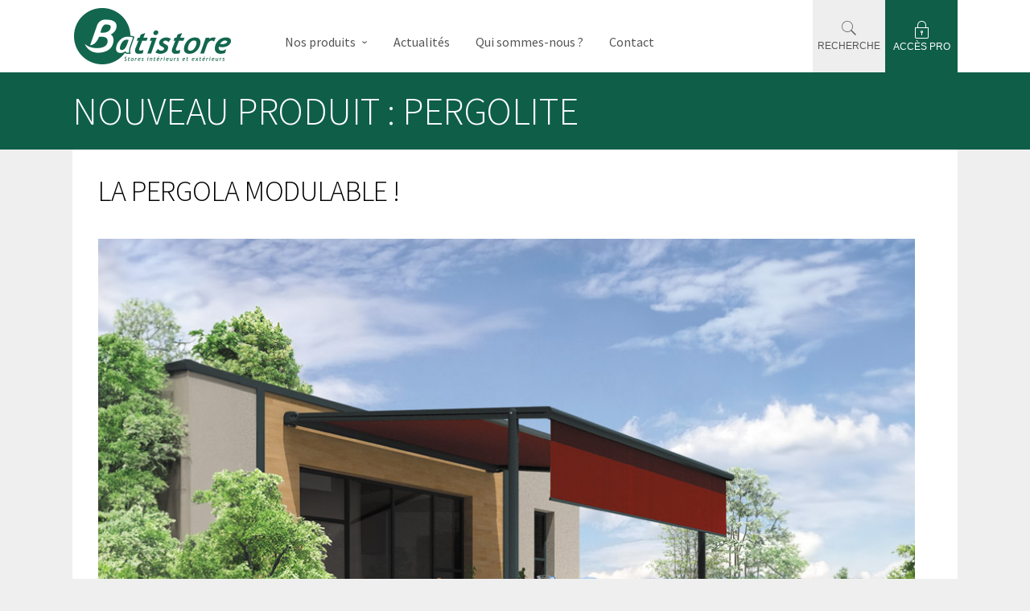

--- FILE ---
content_type: text/html; charset=utf-8
request_url: https://www.batistore.fr/actu/1051/nouveau-produit-pergolite.htm
body_size: 46834
content:


<!DOCTYPE html>

<html xmlns="http://www.w3.org/1999/xhtml">
<head>
    <script type="text/javascript">
        (function (i, s, o, g, r, a, m) {
            i['GoogleAnalyticsObject'] = r; i[r] = i[r] || function () {
                (i[r].q = i[r].q || []).push(arguments)
            }, i[r].l = 1 * new Date(); a = s.createElement(o),
            m = s.getElementsByTagName(o)[0]; a.async = 1; a.src = g; m.parentNode.insertBefore(a, m)
        })(window, document, 'script', '//www.google-analytics.com/analytics.js', 'ga');

        ga('create', 'UA-74102681-1', 'auto');
        ga('send', 'pageview');
    </script>
    <link href="https://fonts.googleapis.com/css?family=Source+Sans+Pro:400,300,600,700,300italic,400italic" rel="stylesheet" type="text/css" /><title>
	Batistore | Nouveau produit : Pergolite
</title><meta http-equiv="content-type" content="text/html;charset=utf-8" /><meta name="viewport" content="width=device-width; initial-scale=1.0; maximum-scale=1.0; user-scalable=0;" /><meta name="robots" content="all,index,follow" /><link rel="stylesheet" type="text/css" media="screen,projection" href="/css/styles.css" /><link href="/css/RadSearchBox.css" rel="stylesheet" /><link rel="stylesheet" href="/css/flexslider.css" type="text/css" media="screen" /><link rel="icon" href="/favicon.ico" type="image/x-icon" />
    <script src="/js/modernizr.js"></script>
	<!--<script type="text/javascript" src="https://cdn.ywxi.net/js/1.js" async></script>-->
    <link rel="apple-touch-icon" sizes="57x57" href="/favicons/apple-touch-icon-57x57.png" /><link rel="apple-touch-icon" sizes="60x60" href="/favicons/apple-touch-icon-60x60.png" /><link rel="apple-touch-icon" sizes="72x72" href="/favicons/apple-touch-icon-72x72.png" /><link rel="apple-touch-icon" sizes="76x76" href="/favicons/apple-touch-icon-76x76.png" /><link rel="apple-touch-icon" sizes="114x114" href="/favicons/apple-touch-icon-114x114.png" /><link rel="apple-touch-icon" sizes="120x120" href="/favicons/apple-touch-icon-120x120.png" /><link rel="apple-touch-icon" sizes="144x144" href="/favicons/apple-touch-icon-144x144.png" /><link rel="apple-touch-icon" sizes="152x152" href="/favicons/apple-touch-icon-152x152.png" /><link rel="apple-touch-icon" sizes="180x180" href="/favicons/apple-touch-icon-180x180.png" /><link rel="icon" type="image/png" href="/favicons/favicon-32x32.png" sizes="32x32" /><link rel="icon" type="image/png" href="/favicons/android-chrome-192x192.png" sizes="192x192" /><link rel="icon" type="image/png" href="/favicons/favicon-96x96.png" sizes="96x96" /><link rel="icon" type="image/png" href="/favicons/favicon-16x16.png" sizes="16x16" /><link rel="manifest" href="/favicons/manifest.json" /><link rel="mask-icon" href="/favicons/safari-pinned-tab.svg" color="#ffffff" /><link rel="shortcut icon" href="/favicons/favicon.ico" /><meta name="msapplication-TileColor" content="#ffffff" /><meta name="msapplication-TileImage" content="/favicons/mstile-144x144.png" /><meta name="msapplication-config" content="/favicons/browserconfig.xml" /><meta name="theme-color" content="#ffffff" />
    <style type="text/css">
    .fb_iframe_widget {
        z-index: 10000;
    }
    </style>
    <script src="https://ajax.googleapis.com/ajax/libs/jquery/1/jquery.min.js"></script>
    
    <meta id="ctl00_head_metaimage" property="og:image" content="https://www.batistore.fr//photos/Actus/1051/Visuel_Titre_Pergolite.jpg"></meta>

    <style type='text/css'>.login button:before {background:url(/img/padlock.png) center top no-repeat;}.login div {width:300px;]</style>
    <link href="/WebResource.axd?d=VdPoLqp1pEU6N0-IfFplZDGcViB5wMNz0W-P1gzEBGaTlVQNvsDZbzleJb55noqj3YF414u2jU-lJ0LAnicmFhs6nQfUFsEHKjer_A5VKogwur5H3klcr83JLRQRFoL-qHyfhJbwsJHpLxOsSEHcjw2&amp;t=638578610223109472" type="text/css" rel="stylesheet" class="Telerik_stylesheet" /><link href="/WebResource.axd?d=6d0ORl_GDQ8il0vfaye5Ya25KLxNA7rgbrAvCk3uFY7N8CjSce2kse9l6wXFcUjtPVl29W4Q11g4BsN1_KqQBIPK5VmH2DxNn2Cvsn1VcRzKpxSaCCmjS1PRTYnR9t1Vh3HfQMoSi9p-DG4P2ify6A2&amp;t=638578610223109472" type="text/css" rel="stylesheet" class="Telerik_stylesheet" /><link href="/WebResource.axd?d=OAP3JtQlEhV2iXV1dEL29Cm10iXo9c2_c3qk8JsRd0oXzKepjfECjkvlb8XwXnwcNm3I_UJcFhvRGWtJlHEQ3pCrPAbLcx19yBDhaFGYwK-JBdUlZxyThPz258ZHN5173Zik66qNJY0ARkZCOgx8xg2&amp;t=638578610223109472" type="text/css" rel="stylesheet" class="Telerik_stylesheet" /></head>
<body class="loading">
    <form name="aspnetForm" method="post" action="./nouveau-produit-pergolite.htm?ID=1051" id="aspnetForm">
<div>
<input type="hidden" name="ctl00_RadScriptManager1_TSM" id="ctl00_RadScriptManager1_TSM" value="" />
<input type="hidden" name="__EVENTTARGET" id="__EVENTTARGET" value="" />
<input type="hidden" name="__EVENTARGUMENT" id="__EVENTARGUMENT" value="" />
<input type="hidden" name="__VIEWSTATE" id="__VIEWSTATE" value="6OwJjHXkTetAJNZiuoPVQEJm66IUpKExUZYBrT+wA3AoNNqyA3XHmfGfBMmUflUw2nfnYuhQFp5rp6XnAlM+qezjsS2KgLGiDtkIFDvulS/aG2l3+r2ZjIJm6It7xQmawCIyksQSeulipzGKDqXlGkBYyCYnze5fL7yV8JwXGLxO+MnX3oRmKBWCBwNBk8fA61l7x2cqwMpZa9YnB2N2KLVUGIi8yQ0wZ98V4Re5h4hMFeTdA7kcZZvsbhxhP0Kv0UDw0CvVPAs6ZDXflIAyqQ9wk/1JlMVK5YTgsylj42lqAbnIp+zxNLYwX9IE/VYjDzCkOHMNQ+Fw2SurguilPzNh0aWxnRH46WUsnl1D8BnL4UrST8pV1dyG0/bJBnlW3AmNYr0DWI6UHiT5SkdIk0cvMznlhsuv+2f7d3ssQxCtTBMAWnMvP7rxbTim0w3jGDHTmBVqnJQEe4hzw34zPFFULKSl/p28aFUzYn51kbSakuZpgk3EagCGyvYSTyzd0sBmrWbj4hEZBfxotU/zwAiOcLHQv9Q8dWhNkhniSwud/++QxZbbP7nTlv+6DKH9YPW2NDQQZYtkme88um8J/HvrPe8fWHQNO7J+/XgDWsCrhcXrUJja5uZ0TmM2g7wmtIDw2J+1up5Pdv64GAZP1eilM+5xb+Iqv4qoMQi661ORCyiROsj/2jXgbKDs938po4aRjcOhWyOQmz0SdujhvGlVWXErBTFuHbiav9Xpnabm7TTYMlCCLRRS7EZJTTWQbyMTXfd0/11iQF/oOxoWCH4HclDQnLMXbsV9uzh0sjkGCzaj79KaP0KlOZRQoYtlt3HTHTjJtfA4wlnqY5gDO+SJJJ4EJBV/MjDNgLyO4do0Ma9I4gNubFt3Z39EYKeL7qSekfXDWOpdc2x2lWto/[base64]/bVwpSVWfsQHf6/s6bKlui/h4I2yAsKrNx7v5nzt84qI20OGi9pXKb0QRcFUhqYxHUIgcLOXMh8sCLQQNSzTsQDxdVYbklcQbUHDKnfwIsjoTLlzMjx63uHMlYh4xCCNaVa+nK63YYE2VnyJ4jMbwUMgWGzgNXl/dzpgB5XiLCVd7OwEEzzGS0c/MUSVtxzdxqbUdqGhm2uVOzWQ9GLYvhUuG0oWJtBUWfOcZI547Mda6ojb0XU1NHebBJpfuqfQ6uwiaz7A+cUxLtkzz6Bf9HTnQgycskqY1gjhcyLEagXsSyh234KP56zUziE+kYgT0UI+0U7hsOcN7hXRnbSY/RzJlY6wi41dI5Fn0nED6sr652FKS56AGsQHA0RwX/8nE4ODdOyVGzM+yfgWctu7HVfgaBnkWQjrMR+vEaw/Yugo3k+7uB5p1wF0Z3vFpN3aYs7lzo7lr0h3q/X3S80xsNHmNs/Ii2mrt2hUh/52iPyXplQ3Pc3G6JdQfDMAguVhRkBlKF+ysSPb4v704uz9xm4WkWkI17SdpYIF4JM8/U4xoeBYVt8JJFwV1g+gavoaqklSBPCwBZpddwu6nEr/CdcB9AnlaU3A4BL8Od6YaBoQQ5JyMHjHtESmENaeJEC4QJkkiiduHWphHfjCd9nAZatSaSuLN6COMrWaGaaacR/h/BTo7eOgNGeaOlE4PelNEk4TUv/rllhHjyN7Rm/e17NgLUBwU2Pgj7UmNitU0/Kz8EeMbJ6TTk5QrbayxpCXzR+LmuwsEOFEG4PJwYwsUeidFYUnlNdt45bbnU05JXqn6CVzxQoKgq/jO7RMFqvdD0bDeneRhN/LpEm79VbC3CNsGJEIlxGucZAf5iWU4RVX+aCvDqEZQaHi12VsMsLne6lg3jleJbAuPVbhSz7Jzbuglg9dqpQgDrXfHauFViiniNtpa2r1L/[base64]/eGVAW5L7H3kiTgRq5oN4pfRmbUORj9XFsZCZMmRBO3mLgZES2KEVul67pVqYOcH8mv4dduMDYSLK/G4sC6aZ5U+i0SrBecyMw0PTsJ5qgrmYthKahSvOLwECIv28UbsZHqDeWpf6z2wtU8+eG2jrRHZL5p7OVapjpZbq6d7UlIqlpF5dTCaOuAYWMxyI9+E1dVtYMdHwCgI2cOAKV7OX32bVaf8HZEGWDr7ihIRUJkTvzMk6HRkYa64I/b1i8kjNC6FZpBmyg83y59W4uK8BDWEzczAysJ6BDdParfBfynKKwaPG66Ko1OP80qtdo2cm8Nx/QZoxXbq6QXcJgaG5IO8A2aI9cp9AW7W0Qusn1bTFTj60Zih7Z1U9kPgEaSPSRredAAQzi1O0pI4Na5S4Dqgz7cUMAWErTETAPFlYg6HECS6x0KS1pd3e8BkrMFXjcYfL0pQsjoCskSF+KEEXSACd48dHxAOlhKrz9eO6pJBTslQ9U31ylLlP/lQXrU1T2UMC7jVJfCiZOPw0H8RoZ8oSzIXWiP32EFOWPlmhoa6zq8pY6G6WeZg1oTqEe12ZcP8A83ZKxVJt7XD+azwEPA3FskS9sFiyoR5D2C4vbn5/NaZh03lFL5IZpzhQHpFKltU2/Pm2QYimBecLfGYwEGp6hQnucgkk3iuPMesQ4rWE1qRo77D/ANsuykqsgNxyEpsnWO3c4ZNp4LvKFlUlrWV4F4L53fNdd7WUW5Qh6OM+VfJoC3KoiQQ9OPe26Wg1fXSRl6KbnCSGo/AaGOM7gLykspEm0vJXW7T5yT7dMzQLU3tq2FY1/JRGt5UOqWF7czJQM1Mcee5KEy2k9OvoEZ1JlaDaxY/idCG8qEqu94cthL4se+z8Lhvj9MTmOENfcl/9Ux5tznkoy0820mUslwq8tFK2SAtweLuLB95Htb9o08YPoUVDMYsSmN2GY4Os5dzRhbZVD4X4LMllE6FLSWssXixfQOrVDeWiHuI+bUlDAPtsMixwXoawHWYw+XCn+FI3XciDlfUrN3iwUnhiO2No5oP8O1NNWiUrwB8vc9JPPzIDht4JpdJRKDt8+X/ApWKb60qhSRG38n8QUNbE8xVY4Kp8lEunBIMyTCl/89G41Th7PVA9yp/ZSxVVhsBHpMoOZKeCt55/FzPjhO/65GXQNP45/9tb0jciGow4iqeefRHrxnxckFkATnGS/d5hmLKbqXe7ZsHLW2vaJACkk0VZ666MYSmuOIuJ5L/cBwLptn+EmGRMnHS2uX6qMoA7fiCW+49+4f7EZAYL+/yWoV4uOTdYgXINhbQMC8ApJe70EtcmEkM0zvC8GFwgv8/mZ5GxXsITWVWWK2YPZP0rnlAP+iTg93oAGo6OY1pnq0BNv59/HaR/H+th562Gbb2v4ecGnmt3zHYqSzZKs+EZCxDU2EQo2h33uBsGN2W0K91nY2sIoVjeNaZUu76t+yEcvpgKvJCD0x9/EoxmkW2oUgB/8DspvxR/IKpn2Qe1dLcF2HM5UhWdF3AJx4gPVP/zLQu9n0b6VciIw+LSY2FlyfaWHy3tsTlOMVMZ4Xd9OoSd+h+8BNYgdk/v7EIOmNRQU0p2oT7/yLEPENye6GZssE/vtgmkz9H7zAz2YjgTrFAoUPXbOoMdyrbQ+OedYYvCACURN8KgPhmUiujikh49ueNEPJNOV63aEu2ZG8qGw4YupVVXUMwx0MTG3/u+TGldrMiF/O9OVt1zQ4IpvoJZ8okZgw6B0gVGRiCTd3nEZFhUV3/JXULxcxhlpuC9z0BQYPYSsEUdCk7fs55UHSteOFwkHWgKh4INV0XM3Sj5/yujG2JSkaB0ZsOBlMJAGR6DYv6drYprW3lfO1ZFva5UJcDMxIeWbgebB5cYz9u3TlPToHHLUpaIYldkpt/1C5ufzrJdyf/wLag7sCj3XHFaFSH8tOhJd+o9HmBLEgAAXcmuVAQasoD/MFR8nx5PPgqo9LvdfcxXHKqRhlDggiNtuYTlX0pJDLsGuzL9nVXp3DdDENZkCogcIv5IvYFNn+1dlXLPoaql12Ci5sRY/A7eRZQ5SYPQyI85hVPd1sOyAYvVfWvGqYrH/y4q7KcXakiVqVYk6DT4WL4mJwBgszU/uVQ8hAYo1AD5AvV9Ac7cBhMHwAmsWAfxb8JDAs+HUPwvO7GNT98xaJO8VYT8bgSgMyY545DqhVvifFr5i1nn5oPql8YV8DQIzGHqGgr5aO4NA1/hGGDQjcRnObC1HBpTbblCWxXE4cTBe86MkellYarzJHlSTntiBL4p0/9XJuR0D3+GEU4pgeyifr2kwZfYInv9JJHA+rPZKjhepiAFvBAXp10CkKwPKeliS2wJTHnWNN5scNK/nTJj5nRzRdPPh+xal6pALOS6yCIsk94819nZX8o1eE6uZd9vehhJXCqjJ0RUZtUFub3bTWY/uNaaf49RZhQyFwF7C2dB02Cd8W+5foF0F2qxLhZkxqvK3Litgxhhrq3bGxSfEn+Y9FyF3DGwik0Cl5WJE9rgVPt7m84ftywGMVGhWz/F6Z9D2ZHtaou4EN/IEtjazz1m5TuG2NId8gqTKM+CxbSxIUU6U8kRHXGxZ2+2Pd0WRMkqIfPlrILdwYve0OC3LGEP9hkX8N6Aaco0xtD8reQ6BId5bgdUBsHh0djo0a1AxwxsM46jOu7xkVPSq7aNlp49OR0wT4SQJJFkFjXNH+Xs8CwR0BA3WgsgsJQCAKJMquSaCAzvyxv1MIJs/F9thgE0cyPcOjpIMjxs8FtPhfOY6XfKVnYENw7bb9k87bMRtDeOg3yN3cwCltRnN4LsPIdhgtJgbit23LWM6TKgI9xJsAW1deQScb4PH9YucD4xfmuTaU6i93BC9rDcdU/WXmszmMYTC9df21/UpSH6PT48EpEsn9OvYENz2lZ9/skuXkDxYSn/a2961SBD4/jH3GtVMqHJYWCgADmpnsI/olXI/[base64]/GcaGqs3ya/Rp42ozBwutGYlc4qBgFienceGPaVQozkryYk79TWwbW+uTY+rH0Axr7cg9aQ/JG10RygEGJhinXv/MkNBcSMUZahLBDCNhrJz6Gacxkcpl1x2A6icgBO5wvNG8RbHdta+VFDlMJQPFblkND/3wqt+4xLFyPc+Yl3z3wQQfIpQqGMbkBRyKFDlZRmXzq4RfdodafbUfxCHrjkjyhzEzmfCpPvlnpP/hzP012PYEJJC+9CYapAJvwGL01wKjV6Y6rpAX/Uw0ZBRydPVj9BvsbLlWOnVUbJc/4pGHdVEa/VYdsg2mWpUjZl1HorGe+p8dXegbfvJ2rr/BSlzCcCe5bvHowSJE1p5+ydQ12f4EXS7B/cN9vs7b22WN80+8sQMGnXniGwxusCsOB6dIjiQvrERfsH8a4Q9QljlK0fDEqqkfS7E910eg2lRuxM7ntj3h2wUpUjdSIWCBus1sVmohz0qaEQeyVY5VZHQB/ibfh3h9p8+mLX/[base64]/wdJpMZzUQwuVOPDKYXltWNmDJV7AANVYeD36yuy4wOa8Dm10ddHFTcMstFp/jSu9BRh46o34SHS6yAKJahq0xg6A6RWKBENsx47a0y5w7bgNJLsyXlCa3HqgxYpSduyXbj/xAzQAPcd3TPGIXP8YbmrDbx7QaOWCl8XKgXhSP9TrDqZ6YcsDXUjHQaUvCCuYOBwt6rOpU5kY/U60oVjnHZc5E8IJOVM1ACEepk+dUuBJLtr3ImXA3UFjUxiGLKg0P2vaPjPaoscLe9HEfjf9o1Ca3Krvt/j5Z0Zxagwse8vi2OFj6hyKzun6OsespApSiuOQ8yfCFtuay1Xktt3YpjczdEzKwrzAlorIHMiCM3mTzNaX4bw+fmoCuSLqdOC2k0eqPJBRgwGHEiWnNvTXAlgbOV0cNiVs5H/vluFXU8utztJlaN/wAI8cXeA4gxAH45G3EX9ryPzG3PPT7VTQeW6GSnhG95gBDR2//Dl95I6CgoYs1cMqwBCrkJK6ZfuH76m1/wA+Qh27fc00ebAgzk3jDmSpX3o0w40EYYa40tsml9mqjK5ZNyvOlseXRQql+90i2dcn89mSqTXix9vXhlfPS3rkKQzneIqSRXGFT42Bkyu0E1cQFz7NIbrKJeVMXPk7Kz5MpPkiIyxiit+u1BHLll71rWQ83mVBrrl/cXC2ka1M1pdUoXcBzq8SKZPE7AgbuvkseO0iVmsOiKZIWnUcv8vvcGnsDpCSF8vphFn+1/Ln9D0kXfbEtxZmxLQMnPUVeCsDUTw5yIiVA7J/p9z0EbVUYYBElTHP3QtW6MzKYPn3ro3wUBwZvdpwTMCltlRk8t9LUWwrAn2RmpU7k5z/GSeXmai1JX6FA8dJ2HTTZSoRRnqQDRoJP2PhI08BVt4MgWI828elUCzd+QPuitAA8k/x57yFK/riTz3jcvBVz5tBu2Nd6/ep/1u7saD7AqB+K5djSpXnqEQJ5iPYvND4t42TYPGbUFGznJdXPF3hiixoA8WNLphwochUAaU8EkILvn4Xrsmhf6D0vBXnqlu4hOqhEbLqf8B7bwLoV/17HRzGzHU/nTzsz8fYhqIVpGQodQGOUF/tLlsu0uDj8a6upNd7uzRK71fSsx6oErhlbJdf60yCagZc9TzQrf7rvg/wOxEOAGsNzg2BjzeCbFk2OvG6+3+YlpJ2U7LWwCy+KC38bFzUr02wyIyhBa/mwuMOBvBwXHqSibfyf+ODrzsXLm8dMu9NLe9GD63Rr5jWlbuNYWtJYqyGqgLYxgo1sXJrc4CQfwxSMc+KlzYSSWnw4DsfSRp0AHir+sR5LIx2ds1hrsDrR9h3fiW24SHGZHOurZRmys50+SEX0C/GTuPUgvyM9m3rgf5WeCj9/[base64]/bf1xLklHfAM/[base64]/mKI2YXjWMVzadHVaq9An3kTfSbJfs0AdAsNkehKwk6Jz0HbPQODVeZBLSTJtqM2VWu34JSwnCNc155FjD6/Z89krhcHhgYiXtfn8ablIsYdvdt3D0dxpUEbRiIK9WxNerIASTyEt9ht1undAbvekqIfH2HIt7/kFvHtx0M4fJf9lPvZCwhNvkFfVmSMEdKYVnq4kHWdjNTzuclB45BAXnI1ci9xoYgJfsgXPn99qoOE5qCHNp4lf4otSHvNwtvPwMkqqtL+7JxL0qitB+s1ykViYDCYRvHERcYw/21zakM9KuCDlzWTkPPJPFgolzhLi4MvbGn4n6SShxIwT+wHKBweuumuekwGxsNWmQXrrz8JFoZGQeOU7Y+TRqM6C11+nbuB3azhdh8ABUk5jBtM5YTO7s2Y17+4TLiqV+v1ks3qgcLJ0V80Le6ZX60/HExOHHdJL5JhLrCaqXOdLlDlXUj/[base64]/EaKU7wGU3EfXNGtLiJofiteHulCW33+AkcU5yScONGu2qVsgub+w4uTGJmOEbC2DIlcAsG2iAUEsCiPObiw/7mKoJGS94njlthxRRNhhfpH2WSEjvvzxMSuFH2n/X98uhYvcsElUdINsApB2QXsNBlm12shiYYVlYOp/VZy1MmqfRSQ6oV9yMmSkkGED/w2ACDsru50Pcd9jPu08igEesejUN6K1ZaDg6Po6XbC6Esf7aHEMdIg5Zawq7/DHRdByG/1pv7/7IWbgIsUQqX1gyQ8SH36KtsCW9Mo+Qxk5Z/CmEL4F7eOmQc5sKKnfLAB5v6bkiSumMybBe+hb6D7qqx9VKshieBb1A9W9e1sUWsWI4g/klz9d6tVPd540HDb+BcniuEPQpu9NR20uuL3UN/9d9q04HR3k13z8JwbkOjcyxjW+YQr5lA1/qeBTJr5CgHnMy4Hk7IM7lWHPNZEHUb6bZkF1xFgHx1f/gZmsPWWv25oDS5+vjkBUgEWeaKCdN3IEq79o2kxrgVaxKsgvPrUfuxWZUk/VVaCO85X4iXQIZ+gNvNcVte7FqTLTw9V8qagzZ31bIECxA/RMyrJJ5FMJLyUgnMJHWdNFtOf7wTOzIl2WYZyVNHhAIQXb34bfWLYEr0uZa7d/Uc1FYKcIh9UFv/rA5VYGReLXmIGrSZTsR7aO/Qj+22h2AhBX/duJUufZEpG+NbJ+fWmLuVSrMjRagLWhLHB3DBKuMQBI7u/VVLcyzApO938fMZI7GNGrvv/hVMRu5E3UgUMti54hl8peqqV+MCLlvCYPiYp28bDW+7ZacRVA7ngEu7Y5gH5EEptWxA4B1fRc/47QxPJKi4FYnH09L8g132aq6s8p+FKYX5NWlMlz9P83HK5y9v5m47Y19UZpBNl/WGtmIyl0eiZsC9Z/wWg5KfcJq3WfWBjV28Nj6HzuEDTntOkYAcRbi4NouKd5RZ49wl4DP/ODg9aOitF4ZIzYnt4QuhCF+gXAM2aqf6EPjtXvo6H04+smhTd4+K3ATO2BE0k2JYPrZj34cKn5sKimWu2ICKqX8ElPG7u6ZhNfqU8ts0O2izZjwOe3AB3+N+KVRTJ4/0t6D33jpvxuDI0bwJwOZJmbtzjLKbd7ryJIP9vZ6mEqXWtj7Gkd/DABRr/THgmAPGWrxMVoiGUSj8BplcB/IytjugAbU69qxhjH9VzoNzfOU9/R6jhq/mLSI34A0oCKZVbvCOASc2YwpbX1aWzSAElYciEdtY62CHTE8XEgVXGQ=" />
</div>

<script type="text/javascript">
//<![CDATA[
var theForm = document.forms['aspnetForm'];
if (!theForm) {
    theForm = document.aspnetForm;
}
function __doPostBack(eventTarget, eventArgument) {
    if (!theForm.onsubmit || (theForm.onsubmit() != false)) {
        theForm.__EVENTTARGET.value = eventTarget;
        theForm.__EVENTARGUMENT.value = eventArgument;
        theForm.submit();
    }
}
//]]>
</script>


<script src="/WebResource.axd?d=pynGkmcFUV13He1Qd6_TZF94tGJisengBRjiI3bB-TcH8qSzl_wKw50DWOGYoYEV8Qc-wZ81Frn22tDGLtgSeg2&amp;t=638901526312636832" type="text/javascript"></script>


<script src="/Telerik.Web.UI.WebResource.axd?_TSM_HiddenField_=ctl00_RadScriptManager1_TSM&amp;compress=1&amp;_TSM_CombinedScripts_=%3b%3bSystem.Web.Extensions%2c+Version%3d4.0.0.0%2c+Culture%3dneutral%2c+PublicKeyToken%3d31bf3856ad364e35%3aen-US%3af8efdcae-fc88-4697-a128-23b7f470d078%3aea597d4b%3ab25378d2" type="text/javascript"></script>
<script src="https://d2i2wahzwrm1n5.cloudfront.net/ajaxz/2020.2.617/Common/Core.js" type="text/javascript"></script>
<script src="https://d2i2wahzwrm1n5.cloudfront.net/ajaxz/2020.2.617/Common/jQuery.js" type="text/javascript"></script>
<script src="https://d2i2wahzwrm1n5.cloudfront.net/ajaxz/2020.2.617/Common/MaterialRipple/MaterialRippleScripts.js" type="text/javascript"></script>
<script src="https://d2i2wahzwrm1n5.cloudfront.net/ajaxz/2020.2.617/Common/jQueryPlugins.js" type="text/javascript"></script>
<script src="https://d2i2wahzwrm1n5.cloudfront.net/ajaxz/2020.2.617/Common/AnimationFramework/AnimationFramework.js" type="text/javascript"></script>
<script src="https://d2i2wahzwrm1n5.cloudfront.net/ajaxz/2020.2.617/Common/Navigation/NavigationScripts.js" type="text/javascript"></script>
<script src="https://d2i2wahzwrm1n5.cloudfront.net/ajaxz/2020.2.617/Common/Navigation/OverlayScript.js" type="text/javascript"></script>
<script src="https://d2i2wahzwrm1n5.cloudfront.net/ajaxz/2020.2.617/SearchBox/RadSearchBoxScripts.js" type="text/javascript"></script>
<div>

	<input type="hidden" name="__VIEWSTATEGENERATOR" id="__VIEWSTATEGENERATOR" value="0D1F29E8" />
	<input type="hidden" name="__EVENTVALIDATION" id="__EVENTVALIDATION" value="KShGvz5odEl19T+oabYBApViYWTkAtNQ5t5pvNGFiKqZ/flcCjo0J3GkQm6zN51jR3RcB0vxpSi2sKEJxmv7UQYxfHH8FVB6+8FDNvyW3sfYREAKlVgmnnvFe/Wssm8vWn0zRrZm3IG2rSzbDK5O3VHzgCX23/oXQPm8BWpn3mo=" />
</div>
        <script type="text/javascript">
//<![CDATA[
Sys.WebForms.PageRequestManager._initialize('ctl00$RadScriptManager1', 'aspnetForm', [], [], [], 90, 'ctl00');
//]]>
</script>

        <header>

            <div class="wrapper">

                <a href="/home.aspx" class="logo">
                    <img src="/img/batistore.png" alt="Batistore" />
                </a>

                <div id="ctl00_DivLogin1" class="login">
                    <button class="switch-two">ACCÈS PRO</button>
                    <div>
                        <input name="ctl00$Email" type="text" id="ctl00_Email" placeholder="Email" />
                        <input name="ctl00$Password" type="password" id="ctl00_Password" placeholder="Mot de passe" />
                        
                        <small><a href="/oubli-mot-de-passe.aspx">Vous avez oublié votre mot de passe ?</a></small>
                        <input type="submit" name="ctl00$BtnConnect" value="SE CONNECTER" id="ctl00_BtnConnect" />
                       
                        <a href="/Inscription.aspx" class="btn light">CRÉER UN COMPTE PROFESSIONNEL</a>
                    </div>
                </div>
                
                <!-- end login -->
                
                <div class="search">
                    <button class="switch">RECHERCHE</button>
                    <div>


                        <div id="ctl00_RadSearchBox1" class="RadSearchBox RadSearchBox_Windows7" style="border-color:Transparent;border-style:None;">
	<!-- 2020.2.617.45 --><span class="rsbInner"><input class="rsbInput radPreventDecorate rsbEmptyMessage" type="text" value="Recherche..." name="ctl00_RadSearchBox1" id="ctl00_RadSearchBox1_Input" /></span><div class="rsbSlide" style="display:none;">
		<div class="rsbPopup rsbPopup_Windows7">

		</div>
	</div><input id="ctl00_RadSearchBox1_ClientState" name="ctl00_RadSearchBox1_ClientState" type="hidden" />
</div>



                        <!--<input type="search">-->
                    </div>
                </div>
                <!-- end search -->

                <div class="nav-container">
                    <a class="toggleMenu" href="#">&equiv;</a>
                    <ul class="nav">
                        <li class="children"><a href="#">Nos produits</a>
                            <ul>
                            
                            
                                    <li class='children'>


                                        <a href='#'>Stores intérieurs</a>
                                        
                                        
                                        
                                                <ul>
                                            
                                                <li><a href="/produit/11/store-sans-coffre.htm">Store sans coffre</a></li>
	                                        
                                                <li><a href="/produit/23/store-coffre-semi-rond.htm">Store coffre semi-rond</a></li>
	                                        
                                                <li><a href="/produit/124/store-grand-large-sans-coffre.htm">Store Grand Large sans coffre</a></li>
	                                        
                                                <li><a href="/produit/24/store-grand-large-avec-coffre.htm">Store Grand Large avec coffre</a></li>
	                                        
                                                <li><a href="/produit/25/store-coffre-integral-75-interieur.htm">Store coffre Intégral 75 intérieur</a></li>
	                                        
                                                <li><a href="/produit/26/store-californien-standard.htm">Store Californien standard</a></li>
	                                        
                                                <li><a href="/produit/191/store-californien-trapeze.htm">Store Californien trapèze</a></li>
	                                        
                                                <li><a href="/produit/27/store-venitien-lames-de-16-mm.htm">Store Vénitien lames de 16 mm</a></li>
	                                        
                                                <li><a href="/produit/28/store-venitien-lames-de-25-mm.htm">Store Vénitien lames de 25 mm</a></li>
	                                        
                                                <li><a href="/produit/29/store-venitien-lames-de-35-mm.htm">Store Vénitien lames de 35 mm</a></li>
	                                        
                                                <li><a href="/produit/30/store-venitien-lames-de-50-mm.htm">Store Vénitien lames de 50 mm</a></li>
	                                        
                                                <li><a href="/produit/46/store-variance-2.htm">Store Variance 2</a></li>
	                                        
                                                <li><a href="/produit/33/store-plisse-vertical.htm">Store Plissé vertical</a></li>
	                                        
                                                <li><a href="/produit/32/store-plisse-toiture-de-veranda.htm">Store Plissé toiture de véranda</a></li>
	                                        
                                                <li><a href="/produit/84/store-duette-vertical.htm">Store Duette vertical</a></li>
	                                        
                                                <li><a href="/produit/51/store-duette-toiture-de-veranda.htm">Store Duette toiture de véranda</a></li>
	                                        
                                                <li><a href="/produit/203/store-plisse-duette-entre-parcloses.htm">Store Plissé & Duette entre parcloses</a></li>
	                                        
                                                <li><a href="/produit/35/store-eclipse-electrique.htm">Store Eclipse électrique</a></li>
	                                        
                                                <li><a href="/produit/34/store-velum-sous-toiture-de-veranda.htm">Store Vélum sous toiture de véranda</a></li>
	                                        
                                                </ul>

                                            


                                    </li>

                                
                                    <li class='children'>


                                        <a href='#'>Stores occultants et rideaux </a>
                                        
                                        
                                        
                                                <ul>
                                            
                                                <li><a href="/produit/36/store-coffre-occultant-interieur.htm">Store coffre occultant intérieur</a></li>
	                                        
                                                <li><a href="/produit/37/store-integral-75-occultant-interieur.htm">Store Intégral 75 occultant intérieur</a></li>
	                                        
                                                <li><a href="/produit/168/store-grand-large-occultant-interieur.htm">Store Grand Large occultant intérieur</a></li>
	                                        
                                                <li><a href="/produit/38/store-eclipse-occultant.htm">Store Eclipse occultant</a></li>
	                                        
                                                <li><a href="/produit/39/rail-rideau-manouvre-lance-rideau.htm">Rail rideau manœuvre lance rideau</a></li>
	                                        
                                                <li><a href="/produit/40/rideaux-confectionnes.htm">Rideaux confectionnés</a></li>
	                                        
                                                </ul>

                                            


                                    </li>

                                
                                    <li class='children'>


                                        <a href='#'>Stores extérieurs</a>
                                        
                                        
                                        
                                                <ul>
                                            
                                                <li><a href="/produit/44/store-baie.htm">Store Baie</a></li>
	                                        
                                                <li><a href="/produit/53/store-maxi-baie-sans-coffre.htm">Store Maxi-baie sans coffre</a></li>
	                                        
                                                <li><a href="/produit/42/store-integral-75-exterieur.htm">Store Intégral 75 extérieur</a></li>
	                                        
                                                <li><a href="/produit/193/store-coffre-structural-75.htm">Store coffre Structural 75</a></li>
	                                        
                                                <li><a href="/produit/192/store-structural-105.htm">Store Structural 105</a></li>
	                                        
                                                <li><a href="/produit/215/store-zip-mini.htm">Store ZIP Mini</a></li>
	                                        
                                                <li><a href="/produit/216/store-zip-maxi.htm">Store ZIP Maxi</a></li>
	                                        
                                                <li><a href="/produit/55/store-maxi-baie-coffre.htm">Store Maxi-baie coffre</a></li>
	                                        
                                                <li><a href="/produit/57/store-brise-vent.htm">Store Brise-vent</a></li>
	                                        
                                                </ul>

                                            


                                    </li>

                                
                                    <li class='children'>


                                        <a href='#'>Stores bannettes et bannes</a>
                                        
                                        
                                        
                                                <ul>
                                            
                                                <li><a href="/produit/87/elevateur-electrique-portable.htm">Elévateur électrique portable</a></li>
	                                        
                                                <li><a href="/produit/205/lambrequin-lumineux.htm">Lambrequin lumineux</a></li>
	                                        
                                                <li><a href="/produit/72/canne-de-joue-laterale-pour-banne-monobloc.htm">Canne de joue latérale pour banne Monobloc</a></li>
	                                        
                                                <li><a href="/produit/73/joue-laterale-pour-banne-monobloc.htm">Joue latérale pour banne monobloc</a></li>
	                                        
                                                <li><a href="/produit/88/soleil-de-nuit-eclairage-par-led.htm">Soleil de nuit éclairage par LED</a></li>
	                                        
                                                <li><a href="/produit/65/bannette-independante.htm">Bannette Indépendante</a></li>
	                                        
                                                <li><a href="/produit/67/maxi-bannette.htm">Maxi-Bannette</a></li>
	                                        
                                                <li><a href="/produit/66/banne-monobloc-classic.htm">Banne Monobloc Classic</a></li>
	                                        
                                                <li><a href="/produit/68/banne-monobloc-amplitude.htm">Banne Monobloc Amplitude</a></li>
	                                        
                                                <li><a href="/produit/52/banne-monobloc-magistrale.htm">Banne Monobloc Magistrale</a></li>
	                                        
                                                <li><a href="/produit/20/banne-coffre-amarys-v2.htm">Banne Coffre Amarys V2</a></li>
	                                        
                                                <li><a href="/produit/75/banne-coffre-ovalys.htm">Banne Coffre Ovalys</a></li>
	                                        
                                                <li><a href="/produit/173/banne-coffre-everest.htm">Banne Coffre Everest</a></li>
	                                        
                                                </ul>

                                            


                                    </li>

                                
                                    <li class='children'>


                                        <a href='#'>Abristores, pergolas et toitures</a>
                                        
                                        
                                        
                                                <ul>
                                            
                                                <li><a href="/produit/77/abristore-40.htm">Abristore 40</a></li>
	                                        
                                                <li><a href="/produit/78/abristore-coffre.htm">Abristore Coffre</a></li>
	                                        
                                                <li><a href="/produit/202/pergolite.htm">Pergolite</a></li>
	                                        
                                                <li><a href="/produit/194/pergotoile-v2.htm">Pergotoile V2</a></li>
	                                        
                                                <li><a href="/produit/195/pergolames-v2-lames-paralleles.htm">Pergolames V2 lames parallèles</a></li>
	                                        
                                                <li><a href="/produit/201/pergolames-v2-lames-perpendiculaires.htm">Pergolames V2 lames perpendiculaires</a></li>
	                                        
                                                <li><a href="/produit/196/store-coffre-105-pergola.htm">Store coffre 105 Pergola</a></li>
	                                        
                                                <li><a href="/produit/204/panorama.htm">Panorama</a></li>
	                                        
                                                <li><a href="/produit/197/claustra-a-lames-orientables.htm">Claustra à lames orientables</a></li>
	                                        
                                                <li><a href="/produit/198/eclairage-led-pour-pergola.htm">Eclairage LED pour Pergola</a></li>
	                                        
                                                <li><a href="/produit/80/store-eclipse-toiture-electrique.htm">Store Eclipse toiture électrique</a></li>
	                                        
                                                <li><a href="/produit/81/store-toiture-de-veranda.htm">Store toiture de véranda</a></li>
	                                        
                                                </ul>

                                            


                                    </li>

                                
                                    <li class='children'>


                                        <a href='#'>Moustiquaires</a>
                                        
                                        
                                        
                                                <ul>
                                            
                                                <li><a href="/produit/207/romarin-fixe.htm">Romarin (fixe)</a></li>
	                                        
                                                <li><a href="/produit/208/citronnelle-verticale.htm">Citronnelle (verticale)</a></li>
	                                        
                                                <li><a href="/produit/209/lavande-verticale.htm">Lavande (verticale)</a></li>
	                                        
                                                <li><a href="/produit/210/basilic-verticale-electrique.htm">Basilic (verticale électrique)</a></li>
	                                        
                                                <li><a href="/produit/211/verveine-laterale.htm">Verveine (latérale)</a></li>
	                                        
                                                <li><a href="/produit/212/melisse-laterale.htm">Mélisse (latérale)</a></li>
	                                        
                                                <li><a href="/produit/213/mentha-laterale-plissee.htm">Mentha (latérale plissée)</a></li>
	                                        
                                                <li><a href="/produit/214/nepeta-panneaux-coulissants.htm">Népéta (panneaux coulissants)</a></li>
	                                        
                                                </ul>

                                            


                                    </li>

                                
                                    <li class=''>


                                        <a href='/Marquages-et-toiles.aspx'>Marquages et toiles</a>
                                        
                                        
                                        
                                                <ul>
                                            
                                                </ul>

                                            


                                    </li>

                                
                                    <li class='children'>


                                        <a href='#'>Motorisations et automatismes</a>
                                        
                                        
                                        
                                                <ul>
                                            
                                                <li><a href="/produit/92/motorisation-filaire-somfy.htm">Motorisation filaire Somfy</a></li>
	                                        
                                                <li><a href="/produit/90/motorisation-radio-io-somfy.htm">Motorisation radio IO Somfy</a></li>
	                                        
                                                <li><a href="/produit/89/motorisation-filaire-cherubini.htm">Motorisation filaire Cherubini</a></li>
	                                        
                                                <li><a href="/produit/91/motorisation-radio-cherubini.htm">Motorisation radio Cherubini</a></li>
	                                        
                                                </ul>

                                            


                                    </li>

                                
                            </ul>
                        </li>
                        <li><a href="/Actus.aspx">Actualités</a></li>
                        <li><a href="/qui-sommes-nous.aspx">Qui sommes-nous ?</a></li>
                        <li><a id="ctl00_LnkContact1" href="/Contact.aspx">Contact</a></li>

                    </ul>
                </div>
                <!-- end nav -->

            </div>
            <!-- end wrapper -->

        </header>
        <!-- end header -->




        

    <div class="title-bar">
        <h1>NOUVEAU PRODUIT : PERGOLITE</h1>
    </div>
    <!-- end title-bar -->
    


        <div class="wrapper">

            <section class="container">



                
    <h2>
        LA PERGOLA MODULABLE !</h2>

    <div class="feature">
        <!--<div class="image">-->
            <!--<img src="/img/placeholder2.jpg" alt="Image Title" />-->

            


        <!--</div>-->
        <div class="copy">
            <img id="ctl00_ContentPlaceHolder2_ImgActu" src="../../photos/Actus/1051/Visuel_Titre_Pergolite.jpg" style="border-width:0px;" />
            <p><p><strong><span style="font-size: 36px;">&nbsp;&nbsp;<br />
Le compromis id&eacute;al entre la banne et la pergola<br />
</span></strong>
<br />
Pergola bas&eacute;e sur une technologie de banne coffre &eacute;lectrique avec des coulisses et des poteaux. La particularit&eacute; de ce produit est de permettre de multiples choix de pose gr&acirc;ce &agrave; ses pieds que l&rsquo;on peut d&eacute;porter contrairement &agrave; une pergola toile classique.<br />
<br />
<span style="font-size: 22px;"><a href="https://www.batistore.fr/produit/202/pergolite.htm" target="_blank">Voir la page du produit</a><br />
<a href="https://www.batistore.fr/Documents/01%20DOCS/Pergolite_fiche_produit_2023_BD.pdf" target="_blank">T&eacute;l&eacute;charger la fiche produit (PDF)</a></span><br />
<br />
<img alt="" src="/photos/Actus/Pergolite/Visuel_Pergolite.jpg" /><br />
<br />
<span style="font-size: 12px;">Mise en ligne : Juin 2023</span></p></p>
            <!--<p>LOcculpar unducie ndelisit aligenda debitae pro diasinus verum quae milia nectotatius, officab id qu untion et distia delestiam eum nonsent acil ipsam, int eos inctore minum nos eicid untiur Rio.</p>

            <p>Psam, int eos inctoNatempos sitatquia erit iditatem excesto est aut volor ariti rendipsum que eatiis rat laudi con non reheniati nam, omnitatis rerior mos sa dis assi berum etur, susdae volo voluptaquia et aribusdam, officaecabor atia denit quamMagnatem accatecto blatus debit quiam ium facea quam qui quo dessum nemperorum fugiatur, omnihil ibusdanis di ut mod moluptiat porro corepel lesequa spicto blabor moloris veriae peresciti rem.</p>-->
        </div>
        <!-- end copy -->
    </div>
    <!-- end feature -->

    <!--<p>Gendae serum, nihil ma que sitae oditatur alissita is eicit quam invel ipitint iusantibus, quodia nimet landantis idit amus et officte illis is in poribus cimusto estrum, si que nem apedi dolupta turibus solore, que veritincta corit ad et omnis apernat ipsum cullorestio estis quam ius modit volorum sa volorro miniata cus, qui beatur ?</p>-->



    <!--<div class="icons">
        <span class="doc" title="Gendae serum, nihil ma que sitae oditatur alissita is eicit quam invel" rel="tooltip">Doc</span>
        <span class="mail" title="Gendae serum, nihil ma que sitae oditatur alissita is eicit quam invel" rel="tooltip">Mail</span>
        <span class="tools" title="Gendae serum, nihil ma que sitae oditatur alissita is eicit quam invel" rel="tooltip">Tools</span>
        <span class="xls" title="Gendae serum, nihil ma que sitae oditatur alissita is eicit quam invel" rel="tooltip">Excel</span>
        <span class="calc" title="Gendae serum, nihil ma que sitae oditatur alissita is eicit quam invel" rel="tooltip">Calculator</span>
    </div>

    <p>Eris expligent dolorep ernatem ere, sollenia quiaeceptam ut et, consequia sapis ma dis sim volese volupta quae volut identin citaspictas conem explique dolum quatur mo quiam, am es nusda dollentis sitio.</p>-->


    <!--<div class="tags">
        <a href="">site internet</a>
        <a href="">actualite</a>
        <a href="">batistore</a>
        <a href="">nouveau</a>
        <a href="">responsive</a>
    </div>-->

    
            <div class="tags">
        
            <a href="#">pergolite</a>


        
            <a href="#">pergola</a>


        
            <a href="#">banne</a>


        
            <a href="#">nouveau produit</a>


        
            </div>

        


    <table>

        <tr>
            <td><div class="fb-like"  data-layout="button" data-action="like" data-show-faces="false" data-share="true"></div></td>
            <td>&nbsp;</td>
            <td><div class="fb-like" data-layout="standard" data-action="recommend" data-show-faces="false" data-share="false"></div></td>

        </tr>

    </table>

    

    <hr style="margin-top: 40px;" />


    <div class="news">
        <h2 class="icon megaphone">Plus d'actualités</h2>

       


        

                <a class="news-article" href="/actu/1065/un-partenaire-engage.htm">
                    <span>Lire la suite</span>
                    <img src='/Photos/Actus/1065/Visuel_Titre_Partenaire_engage_V5.jpg' alt='Recyclage et valorisation ' title='Recyclage et valorisation ' width="325px" height="200px">
                    <div class="copy">
                        <h4>Un partenaire engagé !</h4>
                        <p>Recyclage et valorisation </p>
                    </div>
                </a>
            

                <a class="news-article" href="/actu/1061/les-moustiquaires-2025.htm">
                    <span>Lire la suite</span>
                    <img src='/Photos/Actus/1061/Visuel_Titre_Moustiquaires-2025.jpg' alt='Découvrez la nouvelle gamme !' title='Découvrez la nouvelle gamme !' width="325px" height="200px">
                    <div class="copy">
                        <h4>Les moustiquaires 2025</h4>
                        <p>Découvrez la nouvelle gamme !</p>
                    </div>
                </a>
            

                <a class="news-article" href="/actu/1064/pilotages-somfyr-io.htm">
                    <span>Lire la suite</span>
                    <img src='/Photos/Actus/1064/Visuel_Titre_Somfy_pilotage2.jpg' alt='Profiter pleinement de vos équipements !' title='Profiter pleinement de vos équipements !' width="325px" height="200px">
                    <div class="copy">
                        <h4>Pilotages Somfy® io</h4>
                        <p>Profiter pleinement de vos équipements !</p>
                    </div>
                </a>
            
    </div>
    <!-- end news -->




                
            </section>
            <!-- end container -->

            <footer>

                <ul>
                    <li><a href="/home.aspx">Accueil</a></li>
                    <li><a href="/Actus.aspx">Actualites</a></li>
                    <li><a href="/qui-sommes-nous.aspx">Qui sommes-nous ?</a></li>
                    <li>
                        <a id="ctl00_LnkContact2" href="/Contact.aspx">Contact</a></li>
                    <li><a href="/mentions-legales.aspx">Mentions legales</a></li>
                </ul>

            </footer>
            <!-- end footer -->

        </div>
        <!-- end wrapper -->


        <div class="copyright">
            &copy; Copyright
            <script type="text/javascript">
                var d = new Date();
                document.write(d.getFullYear());
            </script>
            Batistore. All rights reserved.
        </div>




    

<script type="text/javascript">
//<![CDATA[
window.__TsmHiddenField = $get('ctl00_RadScriptManager1_TSM');
var callBackFrameUrl='/WebResource.axd?d=beToSAE3vdsL1QUQUxjWdZhrS1C7mY9JkS-N8fEjnskXndLpc91seIcpOznautfR027hT1GnX_s7nnaztaXHfw2&t=638901526312636832';
WebForm_InitCallback();Sys.Application.add_init(function() {
    $create(Telerik.Web.UI.RadSearchBox, {"_clientTemplate":"\r\n\r\n                                    \u003ca href=\"#= DataItem.URL #\"\u003e#= Text #\u003c/a\u003e\r\n                        \r\n                                ","_emptyMessage":"Recherche...","_renderMode":2,"_showAllResultsText":"Show All Results","_showSearchButton":false,"_skinName":"Windows7","_uniqueId":"ctl00$RadSearchBox1","clientStateFieldID":"ctl00_RadSearchBox1_ClientState","dropDownHeight":"200px","dropDownWidth":"400px","webServiceSettings":"{\"path\":\"/WebServices/Recherche.asmx\",\"method\":\"GetResults\"}"}, null, null, $get("ctl00_RadSearchBox1"));
});
//]]>
</script>
</form>
    <!-- jQuery -->
    <!--<script src="http://ajax.googleapis.com/ajax/libs/jquery/1/jquery.min.js"></script>-->

    <!-- FlexSlider -->
    <script defer src="/js/jquery.flexslider-min.js"></script>

    <script src="/js/jquery.easing.js"></script>
    <script type="text/javascript" src="/js/scripts.js"></script>

    <script type="text/javascript">
        $(window).load(function () {
            $('.flexslider').flexslider({
                animation: "slide",
                directionNav: false,
                start: function (slider) {
                    $('body').removeClass('loading');
                }
            });
        });
    </script>
</body>
</html>


--- FILE ---
content_type: text/css
request_url: https://www.batistore.fr/css/styles.css
body_size: 27626
content:
/* Eric Meyer's Reset CSS v2.0 - http://cssreset.com */
html,body,div,span,applet,object,iframe,h1,h2,h3,h4,h5,h6,p,blockquote,pre,a,abbr,acronym,address,big,cite,code,del,dfn,em,img,ins,kbd,q,s,samp,small,strike,strong,sub,sup,tt,var,b,u,i,center,dl,dt,dd,ol,ul,li,fieldset,form,label,legend,table,caption,tbody,tfoot,thead,tr,th,td,article,aside,canvas,details,embed,figure,figcaption,footer,header,hgroup,menu,nav,output,ruby,section,summary,time,mark,audio,video{border:0;font-size:100%;font:inherit;margin:0;padding:0}
article,aside,details,figcaption,figure,footer,header,hgroup,menu,nav,section{display:block}
body{line-height:1}
ol,ul{list-style:none}
blockquote,q{quotes:none}
blockquote:before,blockquote:after,q:before,q:after{content:none}
table{border-collapse:collapse;border-spacing:0}




/* Body Elements */
body {font-size:100%; color:#000; background:#efefef; font-family:"Source Sans Pro", "Helvetica", "Arial", sans-serif; font-weight:300; font-stretch:normal; text-rendering:optimizeLegibility !important; -webkit-font-smoothing:antialiased !important;} 
::-moz-selection {background:#e4f3ef;}
::selection {background:#e4f3ef;}
.clearfix {clear:both;}




/* Common Elements */
a {text-decoration:none; color:#0f5e48; outline:none;}
a:hover {text-decoration:underline;}




/* Link Transition */
a, a:hover, .btn, input[type=submit], .nav > li > a, .partners img {-webkit-transition:all 0.25s ease; -moz-transition:all 0.25s ease; -ms-transition:all 0.25s ease; -o-transition:all 0.25s ease; transition:all 0.25s ease}




/* Wrapper */
.wrapper {width:100%; background:white; display:block; clear:both; max-width:1100px; margin:0 auto; position:relative;}




/* Header */
header {background:white; position:relative; z-index:10; width:100%; float:left;}
	header .logo {float:left; max-height:70px; padding:10px 0;}
		header .logo img {max-height:70px}
	
	@media screen and (min-width:1024px) {
		header {position:fixed; top:0px; left:0px;}
		header.smaller {-webkit-box-shadow:0 1px 1px 0px rgba(0,0,0,0.2); box-shadow:0 1px 1px 0px rgba(0,0,0,0.2);}
		body {padding-top:90px;}	
	}		
	@media screen and (max-width:1100px) {
		header .logo {padding:10px;}
	}	
	@media screen and (max-width:480px) {
		header .logo {padding:20px 10px; max-height:50px;}
			header .logo img {max-height:50px}
	}	

	/* Navigation */
	.nav-container {margin:0 auto;}
		.nav {list-style:none; *zoom:1; padding:0;}
		.nav:before, .nav:after {content:" "; display:table}
		.nav:after {clear:both}	
	
		/* Toggle Icon */
		.toggleMenu {display:none;}
			.toggleMenu:hover, .toggleMenu.active {text-decoration:none; color:#0f5e48;}

		/* 1st Level */
		.nav li {position:relative;}
		.nav li.children > a:after {content:"\203A"; font-weight:600; display:inline-block; margin-left:10px; -moz-transform:rotate(90deg); -webkit-transform:rotate(90deg); -o-transform:rotate(90deg); -ms-transform:rotate(90deg); transform:rotate(90deg);}
		.nav > li {float:left;}
		.nav > li > a {display:block; font-weight:400;}
		.nav a { color:#555; background:white; font-weight:400; -webkit-transition:none; -moz-transition:none; -ms-transition:none; -o-transition:none; transition:none; }
			.nav li.hover a {text-decoration:none; opacity:1; color:#0f5e48; }	
			.nav li.current a {text-decoration:underline; color:#0f5e48; }	

			/* 2nd level */	
			.nav ul {list-style:none; padding:0; z-index:100; position:absolute; left:-9999px; }
			.nav > li.hover > ul {left:0em}
				.nav li li a {color:#555; text-transform:none; display:block; position:relative; z-index:100; padding:0.5em 1em; }	
				.nav li.hover li a {color:#555;}	
				
				.nav li li.children a:after {float:right; margin:0; -moz-transform:rotate(0deg); -webkit-transform:rotate(0deg); -o-transform:rotate(0deg); -ms-transform:rotate(0deg); transform:rotate(0deg); }
				.nav li li a:hover {background:#115f4a; color:white; }
	
				/* 3rd level */
				.nav li li.hover ul {left:100%; top:0}			
					.nav li li.hover a {background:#115f4a; color:white;}
					.nav li li.hover li a {background:white; color:#555;}
					.nav li li.hover li a:hover {background:#417f6e; color:white;}

		@media screen and (min-width:768px) {
			.nav-container {float:left; padding-left:3em;}
			.nav li > a {padding:15px 1em 0; height:75px; line-height:75px;}		
			.nav ul {width:300px; border:0; -webkit-box-shadow:0 1px 1px 0px rgba(0,0,0,0.5); box-shadow:0 1px 1px 0px rgba(0,0,0,0.5);}
			.nav li li a {height:auto; line-height:125%;}
			.nav li.current a {opacity:1; color:#0f5e48;}
			.nav li.hover li a { -webkit-transition:all 0.5s ease-in-out; -moz-transition:all 0.5s ease-in-out; -ms-transition:all 0.5s ease-in-out; -o-transition:all 0.5s ease-in-out; transition:all 0.5s ease-in-out;
			}
            .nav li li.hover ul {background:white; max-height:1100% !important; overflow:auto;}
		}		
		@media screen and (min-width:768px) and (max-width:950px) {
			.nav-container {padding-left:1em;}
			.nav li > a {padding:15px 0.5em 0;}	
            
		}



		
		@media screen and (max-width:767px) {
			.nav-container {float:none;}
			.toggleMenu {float:right; color:#555; font-size:350%; line-height:100%; height:90px; line-height:90px; width:70px; text-align:center;}
		    .active {display:block}
			.nav {clear:both;}
			.nav > li {float:none; border:0}			
			.nav ul {display:block; width:100%; padding:0;}
			.nav > li.hover > ul , .nav li li.hover ul {position:static}
		
			/* 1st Level */
			.nav li a {border:0; border-top:1px solid #eee; padding:1em; font-size:125%;}			
			
				/* 2nd Level */	
				.nav li.hover li a {border:0; border-top:1px solid #eee; padding:1em 2em; font-size:100%; font-weight:400;}
				.nav li.hover li.children a:after {float:none; margin-left:10px; -moz-transform:rotate(90deg); -webkit-transform:rotate(90deg); -o-transform:rotate(90deg); -ms-transform:rotate(90deg); transform:rotate(90deg);}
			
					/* 3rd Level */	
					.nav li li.hover li a {padding:1em 3em;}			
		}	
	
		/* Search Drop Down */
		.search {float:right; margin:0; height:90px; width:90px;}		
			.search button {border:0; text-align:center; display:inline-block; outline:none; background:#eee; height:90px; width:90px; font-size:75% !important; color:#555;}
			.search button:hover {cursor:pointer; color:black;}
			.search.selected button {color:white; background:#95c11f }
			.search button:before {content:""; height:24px; background:url(/img/search.png) center top no-repeat; background-size:18px; display:block; vertical-align:middle; text-align:center; color:black;}
			.search.selected button:before {content:"\00D7"; font-size:20px; background-image:none; color:white;} 
			.search div {width:100%; padding:0;  position:absolute; z-index:20; left:0px; display:none; }
			.search.selected div {display:block;}	
				.search div input {background:#F4F4F4; color:#666c71; border:0; outline:none; font-size:200%; width:100%;padding: 0.5em 0px;}
				.search div ::-webkit-input-placeholder {color:#666c71}
				.search div :-moz-placeholder {color:#666c71}
				.search div ::-moz-placeholder {color:#666c71}
				.search div :-ms-input-placeholder {color:#666c71}
				
				input[type="search"]::-webkit-search-cancel-button {
				  -webkit-appearance: none;
				}
				
			
			@media screen and (max-width:767px) {
				.search {width:70px;}	
				.search button {font-size:50% !important; width:70px;}
			}	
				
		/* Login Drop Down */
		.login {float:right; margin:0; height:90px; width:90px; }		
			.login button {border:0; padding:0; text-align:center; display:inline-block; outline:none; background:#0f5e48; height:90px; width:90px;  font-size:75% !important; color:white;}
			.login button:hover {cursor:pointer; background:#417f6e;}
			.login.selected button {color:black; background:white;}
			.login button:before {content:""; height:25px; background-size:16px; display:block; vertical-align:middle; text-align:center; color:white;}
			.login.selected button:before {content:"\00D7"; font-size:20px; background-image:none; color:black;} 
			.login div {width:300px; padding:0.5em 1em; background:white; position:absolute; z-index:21; top:90px; right:0px; -webkit-box-shadow:0 1px 1px 0px rgba(0,0,0,0.5); box-shadow:0 1px 1px 0px rgba(0,0,0,0.5); display:none; }
			.login.selected div {display:block; }	
				.login div input {width:100%; width:calc(100% - 2px); padding:1em 0 !important; text-indent:1em; margin:0.5em 0;}
				.login div input[type=submit], .login div a.btn {width:100%; width:calc(100% - 0px); text-indent:0em; margin:0.5em 0; padding:1em 0;}
				.login div small {padding:0 0 0.5em; display:block;}

			@media screen and (max-width:767px) {
				.login {width:70px;}
				.login button {font-size:50% !important; width:70px;}
			}			
			@media screen and (max-width:480px) {
				.login div {width:90%; padding:0.5em 5%; }
				
			}
		
		




			

/* Fonts  */
h1, h2, h3, h4, h5, h6 {color:black; font-weight:300; line-height:100%;}
h1 {font-size:300%; letter-spacing:-0.01em; padding:0.25em 0;}
	h1 span {display:block; font-size:75%;}
h2 {font-size:225%; letter-spacing:-0.01em; padding:0.5em 0;}
	h2.green {color:#0f5e48}
h3 {font-size:150%; font-weight:400; padding:0.5em 0;} 
h4 {font-size:125%; font-weight:600;} 
p {line-height:145%; padding:0.5em 0;}
p strong {color:#333;}
strong, p a {font-weight:600;} 
small {font-size:80%; line-height:125%; display:block;}
em {font-style:italic}
hr {height:1px; border:0; font-size:0px; background:#f3d831; clear:both; display:block; margin:1em 0;}
blockquote {font:italic 150%/150% Georgia, Times, serif; color:black; margin:0.5em 2.5%;}
blockquote:before {display:inline-block; content:"\201C";}
blockquote:after {display:inline-block; content:"\201D";}
ul.bullets {list-style-type:disc; margin:0 2em; padding:0 0 1em;}
	ul.bullets li {list-style-type:disc; margin:0.5em 0; font-size:18px;}
		ul.bullets li small {display:block;}
        ul.bullets li a {color:#111111;}
ol.numbered {list-style-type:decimal; margin:0 2em; padding:0 0 1em;}
	ol.numbered li {list-style-type:decimal; margin:0.5em 0;}



	@media screen and (max-width:767px) {
		blockquote {font:150%/150% Georgia, Times, serif;}		
	}
	
	/* h2 Icons  */
	h2.icon:before {content:""; height:32px; width:32px; margin-right:12px; display:inline-block; vertical-align:middle;}
	h2.flag:before {background:url(../img/flag.png) center top no-repeat;}
	h2.megaphone:before {background:url(../img/megaphone.png) center top no-repeat;}
	h2.users:before {background:url(../img/users.png) center top no-repeat;}
	h2.news:before {background:url(../img/newspaper.png) center top no-repeat;}
	h2.target:before {background:url(../img/target.png) center top no-repeat;}
	h2.cog:before {background:url(../img/cog.png) center top no-repeat;}
	h2.past:before {background:url(../img/past.png) center top no-repeat;}
	
	
	
	
/* Images  */
img {max-width:100%;}





/* Buttons & Links */
.btn, input[type=submit] {border:0; cursor:pointer; outline:none; padding:1em; display:block; background:#0f5e48; color:white; font-weight:600; text-align:center; }
	.btn.light {background:#87aea3;}
	.btn.more {background:white; border:1px solid #0f5e48; color:#0f5e48; font-size:175%; padding:0.5em; font-weight:300;}
	.btn:hover, input[type=submit]:hover, .btn.more:hover {text-decoration:none; cursor:pointer; background:#417f6e; color:white;}




/* Title Bar */
.title-bar {background:#0f5e48; position:relative; z-index:1; display:block; clear:both;}
	.title-bar.orange {background:#e9701f;}
	.title-bar h1 {display:block; clear:both; max-width:1100px; margin:0 auto; padding:0.5em; color:white; line-height:100%;}
		.title-bar h1 span {display:block; font-size:55%; font-style:italic; line-height:100%;}
		



/* White Container */
.container {clear:both; padding:0; display:block; padding:1em 2em 2em; vertical-align:top; position:relative; z-index:1;}

    .full-column{display:inline-block; width:98%; vertical-align:top;float:right;margin-right:3.5%;float:left;}
	.left-column, .right-column {display:inline-block; width:48%; vertical-align:top;float:right;}
	.left-column {margin-right:3.5%;float:left;}

	@media screen and (max-width:768px) {
		.container {padding:1em;}
		.left-column, .right-column {display:block; width:auto; margin-right:0;}
	}

	/* Home Page Intro */
	.intro {text-align:center; padding:0 2em 1em; border-bottom:2px solid #f3d831;}
		.intro h1 {color:#0f5e48;}			
		.intro p {font-size:115%; font-weight:300;}
		
	/* News */
	.news {display:block; clear:both; vertical-align:middle; padding:1em 0;}
		.news-article {display:inline-block; overflow:hidden; vertical-align:top; width:31%; margin:0 3% 1em 0; background:white; color:#555; position:relative; z-index:1;}
			.news-article:nth-child(3n+1) {margin-right:0;}
		.news-article img {width:100%;}
		.news-article span {position:absolute; width:100%; font-size:175%; text-align:center; top:0px; left:0px; z-index:2; color:white; opacity:0;}
		.news-article span:before {content:""; height:66px; margin:40px 0 0.5em; background:url(../img/search-white.png) center top no-repeat; display:block; vertical-align:middle; text-align:center;}		
		.news-article .copy {display:block; padding:0.5em;}
		.news-article h4 {padding:0;}
		.news-article p {padding:0;}
			.news-article:hover {text-decoration:none; background:#0f5e48; color:white; cursor:pointer;}
				.news-article:hover img {opacity:0.25; position:relative; z-index:1; margin:-10px 0 10px; -moz-transform:scale(1.1); -webkit-transform:scale(1.1);  -o-transform:scale(1.1);-ms-transform:scale(1.1); transform:scale(1.1); }
				.news-article:hover h4 {color:white;}
				.news-article:hover span {opacity:1;}				
		.news-article, .news-article img, .news-article span {-webkit-transition:all 0.5s ease; -moz-transition:all 0.5s ease; -ms-transition:all 0.5s ease; -o-transition:all 0.5s ease; transition:all 0.5s ease}
		
		/* Featured News Article */
		.featured-article {display:block; clear:both; padding:0 0 2em; border-bottom:1px solid #f3d831;}
			.featured-article .image {display:inline-block; width:31%; padding:0 3% 0 0; vertical-align:top;}
			.featured-article .copy {display:inline-block; width:65%; margin:0; vertical-align:top;}
				.featured-article h3 {font-weight:300; font-size:250%; text-transform:uppercase;}
				.featured-article p {font-weight:300; font-size:125%;}
				
				.tags {font-size:90%; padding:0.5em 0; display:block; }
					.tags a {display:inline-block; padding:0.25em; border:1px solid #eee; margin-right:2px; margin-bottom:2px;}
					.tags a:hover {background:#0f5e48; border-color:#0f5e48; color:white; text-decoration:none;}
		
		@media screen and (min-width:900px) and (max-width:1000px) {
			.news-article span {font-size:150%;}
			.news-article span:before {height:45px; background-size:45px;}							
		}			
		@media screen and (max-width:900px) {
			.news-article, .news-article:nth-child(3n+1) {width:47%; margin:0 5% 1em 0;}
				.news-article:nth-child(2n+1) {margin-right:0;}
				.news-article span {font-size:150%;}
				.news-article span:before {height:55px; background-size:55px;}				
		}
		@media screen and (max-width:768px) {
			.news-article span {font-size:125%;}
			.news-article span:before {height:45px; background-size:45px;}	
			.featured-article .image, .featured-article .copy {display:block; width:auto; padding:0; }
			.featured-article h3 {font-size:175%; font-weight:400; padding-top:0.5em;}
			.featured-article p {font-size:100%;}
            
            .container {padding:1em;}
            .left-column, .right-column {display:block; width:auto; margin-right:0; float:none;}
            			
		}			
		@media screen and (max-width:480px) {
			.news-article, .news-article:nth-child(3n+1) {width:auto; display:block; margin:0 0 1em 0;}
		}		

	/* Partner Logos */
	.partners {display:block; clear:both; vertical-align:middle; padding:1em 0; text-align:center;}
		.partners img {display:inline-block; vertical-align:middle; margin:0 1% 1em;  opacity:0.6; filter:url("data:image/svg+xml;utf8,<svg%20xmlns='http://www.w3.org/2000/svg'><filter%20id='grayscale'><feColorMatrix%20type='matrix'%20values='0.3333%200.3333%200.3333%200%200%200.3333%200.3333%200.3333%200%200%200.3333%200.3333%200.3333%200%200%200%200%200%201%200'/></filter></svg>#grayscale"); filter:grayscale(100%); -webkit-filter:grayscale(100%); -moz-filter:grayscale(100%); -ms-filter:grayscale(100%);  -o-filter:grayscale(100%); filter:gray;}
			.partners img:hover {filter:none; -webkit-filter:grayscale(0%); -moz-filter:grayscale(0%); -ms-filter:grayscale(0%);  -o-filter:grayscale(0%); opacity:1;}
		.partners h2 {text-align:left;}		
		
	/* Reference & Facebook */
	.reference-facebook {display:block; text-align:center; padding:1em 0 0;}
		.reference-facebook div, .reference-facebook span, .reference-facebook img {display:inline-block; vertical-align:middle; text-align:center;}
		.reference-facebook div {padding:0 1em;}
			.reference span, .reference-facebook span {color:black; font-size:125%;}			
			.facebook {max-width:100%; overflow:hidden;}





/* QUI SOMMES-NOUS 
	
	/* Feature */
	.feature {display:block; clear:both; padding:1em 0;}
		/*.feature .image {display:inline-block; width:48%; padding:0 3% 0 0; vertical-align:top;}*/
        .feature img { float:left; padding-right:20px;padding-bottom:20px; padding-top:7px; padding-left:0px;}
		/*.feature .copy {display:inline-block; width:48%; margin:0; vertical-align:top;}*/
        .feature .copy {display:inline-block; width:98%; margin:0; vertical-align:top;}
			.feature p {font-weight:300; font-size:115%; padding:0 0 1em;}
		
		@media screen and (max-width:768px) {
			.feature .image, .feature .copy {display:block; width:auto; padding:0}
			.feature .image {padding:0 0 1em }
			.feature p {font-size:100%;}			
		}			

	/* Years */
	dl.years {display:block; clear:both; padding:0 0 1em; line-height:150%;}
		dl.years dt {display:inline-block; width:8%; vertical-align:top; padding:0.25em 0; font-weight:600; color:#0f5e48;}
		dl.years dd {display:inline-block; width:91%; vertical-align:top; padding:0.25em 0;}

		@media screen and (max-width:768px) {
			dl.years dt {width:15%;}
			dl.years dd {width:84%;}			
		}	




/* Icons */
.icons {display:block; text-align:center; padding:1em 0 2em;}
	.icons span {display:inline-block; width:64px; height:64px; text-indent:-9999px; margin:0 0.5em;}
	.icons span.doc {background:url(../img/doc.png) center top no-repeat;}
	.icons span.mail {background:url(../img/env.png) center top no-repeat;}
	.icons span.tools {background:url(../img/tools.png) center top no-repeat;}
	.icons span.xls {background:url(../img/xls.png) center top no-repeat;}
	.icons span.calc {background:url(../img/calc.png) center top no-repeat;}
	.icons span:hover {cursor:pointer; background-position:center bottom;}
	.right-column .icons {text-align:left; margin-left:-8px;}
		.right-column .icons span {margin:0 1em 0 0;}



/* Tooltip */
#tooltip {font-size:90%; text-align:center; line-height:125%; padding:0.75em 1em; font-weight:600; color:#fff; background:#0F5E48; -webkit-border-radius:5px; -moz-border-radius:5px; border-radius:5px; position:absolute; z-index:100;}
	#tooltip:after {width:0; height:0; border-left:10px solid transparent; border-right:10px solid transparent; border-top:10px solid #0F5E48; content:''; position:absolute; left:50%; bottom:-10px; margin-left:-10px;}
		#tooltip.top:after {border-top-color:transparent; border-bottom:10px solid #0F5E48; top:-20px; bottom:auto;}
		#tooltip.left:after {left:10px; margin:0;}
		#tooltip.right:after { right:10px; left:auto; margin:0}
			
		/* Question Mark Tooltip */		
		.question {display:inline-block; width:22px; height:22px; margin:0 2px; color:white; background:#0F5E48; text-align:center; font-style:normal; font-size:125%; line-height:100%; -webkit-border-radius:25px; -moz-border-radius:25px; border-radius:25px;}
		.question:hover {background:#0F5E48; cursor:pointer;}



/* Accordion */
.accordion { width:100%; min-height:150px; margin:1em 0; clear:both;}
	.accordion-item {cursor:pointer; background:#999; color:white; height:40px; line-height:40px; display:block; text-decoration:none; padding:0.5em; margin:2px 0 0; font-weight:400; font-size:150%}	
	.accordion-item.open {background:#e9701f;}
	.accordion-item:after {content:"1";}
	.accordion .data {background:white; padding:0.75em; display:block; border:1px solid #e9701f; display:none;}
	.accordion-item:after {content:"\203A"; font-weight:300; font-size:200%; float:right; margin-right:0px; -moz-transform:rotate(90deg); -webkit-transform:rotate(90deg); -o-transform:rotate(90deg); -ms-transform:rotate(90deg); transform:rotate(90deg);}
	.accordion-item.open:after { margin-right:10px; -moz-transform:rotate(-90deg); -webkit-transform:rotate(-90deg); -o-transform:rotate(-90deg); -ms-transform:rotate(-90deg); transform:rotate(-90deg);}




/* Icons */
.logos {display:block; padding:1em 0 2em;}
	.logos img {display:inline-block; margin:0 1em 0 0; vertical-align:middle;}




/* Forms */
input, textarea {padding:5px 0; text-indent:5px; font-size:120%; background:white; font-weight:300; font-family:"Source Sans Pro", "Helvetica", "Arial", sans-serif; border:1px solid #ddd;}
select {padding:0; text-indent:5px; font-size:120%; line-height:100%; background:white; font-weight:300; font-family:"Source Sans Pro", "Helvetica", "Arial", sans-serif; border:1px solid #ddd;}

::-webkit-input-placeholder {color:#999}
:-moz-placeholder {color:#999}
::-moz-placeholder {color:#999}
:-ms-input-placeholder {color:#999}
input[type=submit] {width:100%; display:block; text-indent:0em; margin:0.5em 0; padding:1em 0;}
input.large[type=submit] {font-size:250%; padding:0.25em 0;}




/* Contact Page */
.form-field {display:block; padding:0.3em 0; line-height:150%;}
	.form-field label {display:inline-block; vertical-align:top; width:34%; padding-right:2%; font-size:120%; color:black; vertical-align:middle; text-align:right;}
	.form-field.textarea label {display:block; width:auto; text-align:left; padding:0.25em 0;}	
	.form-field.radio label {width:auto;}
	.form-field input, .form-field select {width:60%;}	
	.form-field textarea {width:99%; min-height:100px;}

    .form-field [type="checkbox"] {width:1%;vertical-align: bottom;}
	.req {color:red; font-weight:600; padding:0 2px;}	

	/* Checkbox Sections */
	.checkboxes {display:block; padding:1em 0 1.5em;margin:1em 0; border-top:1px solid #f3d831; border-bottom:1px solid #f3d831;}
		.checkboxes .checkbox {display:inline-block; width:49.5%; vertical-align:top; padding:0.25em 0; font-size:115%; }
	
	/* File Upload */
	.form-field.file-upload label {width:auto; padding-right:10px;}
		.form-field.file-upload button {border:0; font-size:120%; padding:10px 15px; background:#eee; cursor:pointer; font-family:"Source Sans Pro", "Helvetica", "Arial", sans-serif;}
			.form-field.file-upload button:hover {text-decoration:none; cursor:pointer; background:#417f6e; color:white;}
		
	/* Contact details */
	.contact-details span {display:inline-block; width:32px; height:32px; text-indent:-9999px; margin:1em 1em 1em 0; vertical-align:middle;}
	.contact-details .copy {display:inline-block; width:75%; vertical-align:middle; line-height:125%; font-size:20px;}	
		.contact-details .address span {background:url(../img/marker.png) center center no-repeat;}
		.contact-details .email span {background:url(../img/plane.png) center center no-repeat;}
		.contact-details .phone span {background:url(../img/phone.png) center center no-repeat;}
		.contact-details .fax span {background:url(../img/print.png) center center no-repeat;}
		.contact-details span:hover {cursor:pointer;}
	
	/* Tabs */
	#tabs {margin:1em 0;}
		#tabs ul.tab-links {display:block; border-top:1px solid #f3d831; border-bottom:1px solid #f3d831;}
			#tabs ul.tab-links span {display:inline-block; padding:1em 1em 1em 0; vertical-align:middle; font-size:125%;}
			#tabs ul.tab-links li {display:inline-block; padding:1em 1em 1em 0; vertical-align:middle; font-size:125%;}
			#tabs ul.tab-links li a:before {content:""; width:30px; height:30px; margin:0 6px; display:inline-block; background:url(../img/circles.png) right center no-repeat; vertical-align:middle;}
			* html #tabs li {display:inline;}
				#tabs ul.tab-links li a {color:black; font-weight:600;}			
				#tabs ul.tab-links li.active a {}
				#tabs ul.tab-links li.active a:before {background:url(../img/circles.png) left center no-repeat;}
		#tabs .tab-content {clear:both; padding:1.5em 0; min-height:200px;}
			#tabs .tab-content	.checkboxes {border-top:0; margin-top:0; padding-top:0;}
	
	@media screen and (max-width:768px) {
		.checkboxes .checkbox {display:block; width:auto; padding:0.25em 0;}
		#tabs ul.tab-links:before {display:block; padding:1em 0 0;font-size:100%;}		
		#tabs ul.tab-links li {font-size:100%;}
		
	}
	



/* Table */
table.data {width:100%; border:0}
table.data input {padding: 0.5em 0px;border-width: 1px;}    
table.data th, table.data td {border:2px solid white; width:25%; padding:3px; text-align:center;}
table.data th {background:white; padding:0; line-height:100%;}
table.data td {background:#f6f6f6;}
table.data td input { width:98%; background:white;}	/*border-color:white;*/
table.data td select {background:white; width:98%; height:100%;}
table.data td input.error {border-color:red; color:red; background:#fef9f9;}	
table.data tr td:first-of-type  {font-weight:600; padding:0.75em; text-align:left;}	
table.data a.prev, table.data a.next {background:#999; padding:0.65em; text-decoration:none; font-size:125%; display:block; color:white; font-weight:600;}
table.data a.prev:hover, table.data a.next:hover {background:#95c11f;}
table.data a.add {background:#95c11f; padding:0.3em; text-decoration:none; font-size:125%; display:block; color:white; font-weight:600;}
	table.data a.add:after {content:""; height:32px; width:32px; margin:0 -10px 0 10px; display:inline-block; vertical-align:middle; background:url(../img/plus.png) center top no-repeat;}
	table.data a.add:hover {background:#e9701f;}	
table.data a.add span {display:inline-block; vertical-align:middle; line-height:100%;}
table.data a.add span.icon {font-weight:300; font-size:200%; margin-left:5px;}



a.simu {background:#95c11f; text-decoration:none; font-size:125%; display:block; color:white; font-weight:700; padding-top:16px; padding-bottom:16px; text-align:center; font-style: italic;opacity: 1;}
a.simu:hover {opacity: 0.85;}	





table.data a.edit {background:#95c11f; text-decoration:none; font-size:125%; display:block; color:white; font-weight:600; padding-top:16px; padding-bottom:16px;}

	table.data a.edit:hover {background:#e9701f;}	
table.data a.edit span {display:inline-block; vertical-align:middle; line-height:100%;}
table.data a.edit span.icon {font-weight:300; font-size:200%; }


p.error, p.error strong {color:red;}
p.error a {color:red; text-decoration:underline;}



/* Footer */
footer {display:block; clear:both; background:#999; color:white; text-align:center; padding:1em;}
footer li {display:inline-block; margin:0 1em;}
	footer a {color:white}	
	footer a:hover {text-decoration:underline;}
	
	@media screen and (max-width:768px) {
		footer li {display:inline-block; margin:0.25em;}
	}
	


/* Copyright */
.copyright {text-align:center; padding:2em; display:block; clear:both; font-size:80%; color:#999;}




--- FILE ---
content_type: text/css
request_url: https://www.batistore.fr/css/RadSearchBox.css
body_size: 1284
content:
.RadSearchBox .rsbInput {
    margin: 0px !important;
    padding: 0px !important;
    width: 1100px !important;
    height: 80px !important;
    border: 0px none;
    outline: 0px none;
    color: inherit;
    background-color: #F4F4F4 !important;
    font-size: inherit;
    display: inline-block;
    vertical-align: middle;
    top:-1px !important;
    color:#666c71 !important;
    font-size:40px !important;
}

.rsbPopup{

    border:0px !important;

}

.rsbSlide{

    top:170px !important;
}

.RadSearchBox .rsbInner {

    padding:0px;
}


html .RadSearchBox .rsbInner {
    padding: 1px;
    height: 18px;
    border: 1px solid;
    border-color:transparent;
    display: block;
    position:relative;
    height:4px;
    width:230px;
    top:-2px !important;
}


header .midSection .search input {
    margin: 5px 10px 5px 0px;
}



html .RadSearchBox {
    text-align: left;
    white-space: nowrap;
}

.rsbPopup .rsbListItem:after {
    content: "";
    height: 0px;
    clear: both;
    display: block;
    padding-top:2px;
    padding-bottom:2px;
}


.rsbPopup .rsbListItem {
    margin: 0px;
    padding: 2px 6px;
    height: auto;
    min-height: 13px;
    background-color:#F4F4F4;
}


.rsbPopup .rsbListItem h3{
    background-color:#e3e3e3;
    color:#666c71 !important;
    font-size:14pts;
    font-weight:bold;
    padding:5px;

}



.rsbPopup .rsbListItem a
{
    color:#100f0f;

}


--- FILE ---
content_type: text/css
request_url: https://www.batistore.fr/css/flexslider.css
body_size: 3647
content:
/* jQuery FlexSlider v2.0
http://www.woothemes.com/flexslider/
*/

 
/* Browser Resets */
.flex-container a:active, .flexslider a:active, .flex-container a:focus, .flexslider a:focus  {outline:none;}
.slides, .flex-control-nav, .flex-direction-nav {margin:0; padding:0; list-style:none;} 

/* FlexSlider Necessary Styles */ 
.flexslider {margin:0; padding:0;}
.flexslider .slides > li {display:none; -webkit-backface-visibility:hidden;} /* Hide the slides before the JS is loaded. Avoids image jumping */
.flexslider .slides img {width:100%; display:block;}
.flex-pauseplay span {text-transform:capitalize;}

/* Clearfix for the .slides element */
.slides:after {content:"."; display:block; clear:both; visibility:hidden; line-height:0; height:0;} 
html[xmlns] .slides {display:block;} 
* html .slides {height:1%;}

/* No JavaScript Fallback */
/* If you are not using another script, such as Modernizr, make sure you
 * include js that eliminates this class on page load */
.no-js .slides > li:first-child {display:block;}

/* FlexSlider Default Theme */
.flexslider {clear:both; display:block; margin:0; background:#fff; position:relative; zoom:1;}
.flex-viewport {max-height:2000px; -webkit-transition:all 1s ease; -moz-transition:all 1s ease; transition:all 1s ease;}
.loading .flex-viewport {}
.flexslider .slides {zoom:1;}
.carousel li {margin-right:5px}


/* Slide Elements */
.slides li {position:relative; z-index:1;}
.slides li img {position:relative; z-index:1;}





.slides li .copy {position:absolute; z-index:5; left:0px; bottom:0px; width:100%; display:block;}
	.slides li .copy p {width:100%; display:block; max-width:1100px; margin:0 auto; padding:0;}
		.slides li .copy span {padding:0.6em 1em; color:white; font-size:175%; line-height:100%; background:#115f4a; display:inline-block;}

@media screen and (max-width:600px) {

    .slides li .copy span {
        font-size: 80%;
    }
}
/* Direction Nav */
.flex-direction-nav {*height:0; }
.flex-direction-nav a {width:22px; height:40px; display:block; background:url(../img/direction_nav.png) no-repeat 0 0; position:absolute; top:50%; margin:-20px 0 0; z-index:10; cursor:pointer; text-indent:-9999px; opacity:0; -webkit-transition:all .3s ease;}
.flex-direction-nav .flex-next {background-position:100% 0; right:25px; }
.flex-direction-nav .flex-prev {left:25px;}
.flexslider:hover .flex-next {opacity:0.8; right:10px;}
.flexslider:hover .flex-prev {opacity:0.8; left:10px;}
.flexslider:hover .flex-next:hover, .flexslider:hover .flex-prev:hover {opacity:1;}
.flex-direction-nav .flex-disabled {opacity:.3!important; filter:alpha(opacity=30); cursor:default;}
		
/* Thumbnails */
.flex-control-nav.flex-control-thumbs { position:relative; z-index:10; bottom:auto; margin:5px 0 25px 0; float:left; width:100%; text-align:center;}
.flex-control-nav.flex-control-thumbs li {display:inline-block; zoom:1; *display:inline; float:left; width:33.25%; cursor:pointer;}
.flex-control-nav.flex-control-thumbs li img {margin:0; padding:1px; border:2px solid white; width:97%; width:calc(100% - 6px);}
.flex-control-nav.flex-control-thumbs li img.flex-active { border:2px solid #e9701f;}

/* Control Nav */
.flex-control-nav.flex-control-paging { position:absolute; z-index:10; bottom:1em; right:1em;}
.flex-control-nav.flex-control-paging li {margin:0 5px; display:inline-block; zoom:1; *display:inline;}
.flex-control-nav.flex-control-paging li a {width:10px; height:10px; display:block; background:transparent; cursor:pointer; text-indent:-9999px; -webkit-border-radius:20px; border-radius:20px; border:2px solid white; }
.flex-control-nav.flex-control-paging li a:hover, .flex-control-nav.flex-control-paging li a.flex-active { background:white; }
.flex-control-nav.flex-control-paging li a.flex-active { cursor:default; }





--- FILE ---
content_type: application/javascript
request_url: https://www.batistore.fr/js/scripts.js
body_size: 3457
content:
// Main Menu
var ww=document.body.clientWidth;$(document).ready(function(){$(".nav li a").each(function(){$(this).next().length>0&&$(this).addClass("parent")}),$(".toggleMenu").click(function(e){e.preventDefault(),$(this).toggleClass("active"),$(".nav").toggle()}),adjustMenu()}),$(window).bind("resize orientationchange",function(){ww=document.body.clientWidth,adjustMenu()});var adjustMenu=function(){767>ww?($(".toggleMenu").css("display","inline-block"),$(".toggleMenu").hasClass("active")?$(".nav").show():$(".nav").hide(),$(".nav li").unbind("mouseenter mouseleave"),$(".nav li a.parent").unbind("click").bind("click",function(e){e.preventDefault(),$(this).parent("li").toggleClass("hover")})):ww>=767&&($(".toggleMenu").css("display","none"),$(".nav").show(),$(".nav li").removeClass("hover"),$(".nav li a").unbind("click"),$(".nav li").unbind("mouseenter mouseleave").bind("mouseenter mouseleave",function(){$(this).toggleClass("hover")}))};


/* Drop Down Menu */
$('.switch').on('click', function(e) {
	$('.search').toggleClass("selected");
	e.preventDefault();
});
$('.switch-two').on('click', function(e) {
	$('.login').toggleClass("selected");
	e.preventDefault();
});


/* Tooltip */
$(function(){var t=$("[rel~=tooltip]"),i=!1,e=!1;t.bind("mouseenter",function(){if(i=$(this),tip=i.attr("title"),e=$('<div id="tooltip"></div>'),!tip||""==tip)return!1;i.removeAttr("title"),e.css("opacity",0).html(tip).appendTo("body");var t=function(){$(window).width()<1.5*e.outerWidth()?e.css("max-width",$(window).width()/2):e.css("max-width",340);var t=i.offset().left+i.outerWidth()/2-e.outerWidth()/2,o=i.offset().top-e.outerHeight()-20;if(0>t?(t=i.offset().left+i.outerWidth()/2-20,e.addClass("left")):e.removeClass("left"),t+e.outerWidth()>$(window).width()?(t=i.offset().left-e.outerWidth()+i.outerWidth()/2+20,e.addClass("right")):e.removeClass("right"),0>o){var o=i.offset().top+i.outerHeight();e.addClass("top")}else e.removeClass("top");e.css({left:t,top:o}).animate({top:"+=10",opacity:1},50)};t(),$(window).resize(t);var o=function(){e.animate({top:"-=10",opacity:0},50,function(){$(this).remove()}),i.attr("title",tip)};i.bind("mouseleave",o),e.bind("click",o)})});


/* Accordion */
$(function(i){var o=i(".accordion div.data"),s=i(".accordion .accordion-item");i(".accordion > .accordion-item").click(function(){return i(this).hasClass("open")?(i(this).removeClass("open"),void i(this).next().slideUp("fast")):(o.slideUp("fast"),s.removeClass("open"),i(this).addClass("open"),i(this).next().slideDown("fast"),!1)})});




/* Classie.js - Resize header on scroll */
!function(s){"use strict";function e(s){return new RegExp("(^|\\s+)"+s+"(\\s+|$)")}function n(s,e){var n=a(s,e)?c:t;n(s,e)}var a,t,c;"classList"in document.documentElement?(a=function(s,e){return s.classList.contains(e)},t=function(s,e){s.classList.add(e)},c=function(s,e){s.classList.remove(e)}):(a=function(s,n){return e(n).test(s.className)},t=function(s,e){a(s,e)||(s.className=s.className+" "+e)},c=function(s,n){s.className=s.className.replace(e(n)," ")});var i={hasClass:a,addClass:t,removeClass:c,toggleClass:n,has:a,add:t,remove:c,toggle:n};"function"==typeof define&&define.amd?define(i):s.classie=i}(window);

function init() {
    window.addEventListener('scroll', function(e){
        var distanceY = window.pageYOffset || document.documentElement.scrollTop,
            shrinkOn = 100,
            header = document.querySelector("header");
        if (distanceY > shrinkOn) {
            classie.add(header,"smaller");
        } else {
            if (classie.has(header,"smaller")) {
                classie.remove(header,"smaller");
            }
        }
    });
}
window.onload = init();

--- FILE ---
content_type: application/x-javascript
request_url: https://d2i2wahzwrm1n5.cloudfront.net/ajaxz/2020.2.617/SearchBox/RadSearchBoxScripts.js
body_size: 12109
content:
(function(a,H){$telerik.findSearchBox=$find;
$telerik.toSearchBox=function(J){return J;
};
Type.registerNamespace("Telerik.Web.UI");
var c=Telerik.Web.UI,b=Sys.Serialization.JavaScriptSerializer,v=a.proxy,I="_",F=" ",i=".",x="rsbSearchContext",y="rsbSCSlide",r="rsbInner",u="rsbLoadingIcon",A="rsbEmptyMessage",C="rsbHovered",B="rsbFocused",D="rsbSelected",z="rsbDisabled",n="rsbSlide",m="rsbPopup",j="rsbList",k="rsbListItem",l="rsbListItemTemplate",f="rsbButtons",g="rsbButtonsLeft",h="rsbButtonsRight",d="rsbButton",e="rsbButtonSearch",t="rsbLabel",E="rsbShowAll",s="rsbInput",w="rsbButtonSearch",q="rsbHeader",p="rsbFooter",G="span",o={0:"contains",1:"startswith",2:"eq"};
a.registerEnum(c,"SearchBoxFilter",{Contains:0,StartsWith:1});
a.registerEnum(c,"SearchBoxCommand",{Search:0,ButtonCommand:1});
a.registerEnum(c,"HighlightItemDirection",{Up:-1,Down:1});
c.RadSearchBox=function(J){c.RadSearchBox.initializeBase(this,[J]);
this._enabled=true;
this._logEntriesJson="[]";
this._log=null;
this._dropDown=null;
this._buttons=null;
this._searchContext=null;
this._uniqueId=null;
this._showSearchButton=true;
this._enableAutoComplete=true;
this._requestTimer=null;
this._requestInProgress=false;
this._requestDelay=250;
this._enableClientStatePersistence=false;
this._postBackReference=null;
this._postBackOnSearch=false;
this._postBackOnButtonCommand=false;
this._clientTemplate=null;
this._webServiceSettings=null;
this._webServiceLoader=null;
this._emptyMessage="";
this._highlightedItem=null;
this._highlightFirstMatch=false;
this._showAllResultsText="";
this._preventBlur=false;
this._keyboardNavigator=null;
this._loadingIcon=null;
this._showLoadingIcon=true;
this._skinName="";
this._clientDataSource=null;
this._clientDataSourceID="";
this._odataClientSettings=null;
this._dataTextField="";
this._dataValueField="";
this._shouldFocus=false;
this._expandAnimation=new c.AnimationSettings({});
this._collapseAnimation=new c.AnimationSettings({});
this._enableScreenBoundaryDetection=true;
this._enableDirectionDetection=false;
};
c.RadSearchBox._getTarget=function(J){var K=$telerik.getTouchTarget(J);
if(!a(K).hasClass(k)){return a(K).parents(i+k).get(0);
}return K;
};
c.RadSearchBox._extractErrorMessage=function(J){if(J.get_message){return J.get_message();
}else{return J.replace(/(\d*\|.*)/,"");
}};
c.RadSearchBox._createChildListElement=function(){var J=a("<ul class='"+j+"'></ul>"),L=a(this.get_dropDownElement()).find(i+m),K=L.find(i+p);
if(K.length==1){K.before(J);
}else{J.appendTo(L);
}return this.get_childListElement();
};
c.RadSearchBox._toggleAttribute=function(M,K,L,N){var J=a(M);
if(N){J.attr(K,L);
}else{J.removeAttr(K);
}};
c.RadSearchBox._toggleHoveredState=function(L,K){if(!this.get_enabled()){return;
}var J=a(this._getInnerWrapElement());
J.toggleClass(K,L);
};
c.RadSearchBox._toggleFocusedState=function(L,K){if(!this.get_enabled()){return;
}var J=a(this._getInnerWrapElement());
J.toggleClass(K,L);
};
c.RadSearchBox._toggleButtonState=function(L,J,K){if(!this.get_enabled()){return;
}J.toggleClass(K,L);
};
c.RadSearchBox.prototype={initialize:function(){var K=this;
c.RadSearchBox.callBaseMethod(this,"initialize");
this._ensureChildControls();
if(this.get_enableAutoComplete()){this._initializeAutoComplete();
}this._repaintTimeout=setTimeout(function(){K.repaint();
},10);
this._initializeEvents();
this._log=new c.ChangeLog();
this._log.initialize();
this._keyboardNavigator=new c.RadSearchBox.KeyboardNavigator(this);
a(this.get_inputElement()).attr("autocomplete","off");
var J=a(this.get_element()).attr("accessKey");
if(J&&J!==""){a(this.get_element()).removeAttr("accessKey");
a(this.get_inputElement()).attr("accessKey",J);
}if(this._shouldFocus){a(this.get_inputElement()).focus();
}this._onClientLoad();
},_initializeAutoComplete:function(){if(!this._autoCompleteInitialized){this._cdInitDelegate=a.proxy(this._initializeClientDataSource,this);
Sys.Application.add_load(this._cdInitDelegate);
if(!this.get_dropDownElement()){this._dropDownElement=this._createDropDownElement();
}this._initializeDropDown();
if(this.get_showLoadingIcon()){this._createLoadingIcon();
}this._initializeAutoCompleteEvents();
if(this.get_isUsingODataSource()){this._initializeODataSourceBinder();
}else{if(this.get_webServiceSettings()){this._initializeWebServiceLoader();
}}this._autoCompleteInitialized=true;
}},_initializeDropDown:function(){this._dropDown=new c.DropDown(this.get_dropDownElement(),{direction:2,expandAnimation:this.get_expandAnimation(),collapseAnimation:this.get_collapseAnimation(),anchor:this.get_element(),enableScreenBoundaryDetection:this.get_enableScreenBoundaryDetection(),width:this.get_dropDownWidth()||"auto",height:this.get_dropDownHeight(),enableDirectionDetection:this.get_enableDirectionDetection()});
this._dropDown.on({opening:this._onDropDownOpening,opened:this._onDropDownOpened,reflowing:this._onDropDownReflowing,reflowed:this._onDropDownReflowed},this);
this._dropDown.initialize();
this._dropDown.updateSize();
},_initializeEvents:function(){var M=this,J=a(this.get_element()),K=a(this.get_inputElement()),L=a(this.get_searchButtonElement());
J.on("mouseover",function(N){M._onMouseenter(N);
}).on("mouseout",function(N){M._onMouseleave(N);
}).on("click",function(N){K.focus();
}).on("click",i+d,function(N){N.stopPropagation();
if(!M.get_enabled()){return;
}K.trigger("blur");
if(a(N.currentTarget).hasClass(e)){M._onSearchButtonClick(N);
}else{M._onButtonClick(N);
}});
K.on("keydown",function(N){M._onKeyDown(N);
}).on("blur",function(N){if(!M._preventBlur){M._onBlur(N);
}M._preventBlur=false;
}).on("focus",function(N){M._onFocus(N);
});
L.on("mouseover",function(N){M._onSearchButtonMouseenter(N);
}).on("mouseout",function(N){M._onSearchButtonMouseleave(N);
}).on("mousedown",function(N){M._onSearchButtonMousedown(N);
a(document).one("mouseup",function(O){M._onSearchButtonMouseup(O);
});
});
if($telerik.isIE||$telerik.isChrome){K.on("keypress",function(N){if(N.keyCode==Sys.UI.Key.enter){N.preventDefault();
}});
}a(window).on("resize"+i+this.get_id(),function(N){M.repaint();
});
},_initializeAutoCompleteEvents:function(){var L=this,K=a(this.get_inputElement()),J=a(this.get_dropDownElement());
a(document).on("mousedown."+this._uniqueId,function(M){L._onDocumentMouseDown(M);
});
K.on("mousedown",function(M){L._preventBlur=true;
}).on("keyup",function(M){L._onKeyUp(M);
}).on("paste",function(M){L._onPaste(M);
});
J.on("mousedown",function(M){M.stopPropagation();
L._preventBlur=true;
}).on("mouseover",i+k,function(M){L._onItemMouseOver(M);
}).on("mouseout",i+k,function(M){L._onItemMouseOut(M);
}).on("click",i+k,function(M){L._onItemClick(M);
}).on("click",i+E,function(M){L._onShowAllClick(M);
});
},_initializeClientDataSource:function(){if(this._clientDataSourceID){this._clientDataSource=$find(this._clientDataSourceID);
}Sys.Application.remove_load(this._cdInitDelegate);
},_initializeODataSourceBinder:function(){var K=this.get_odataClientSettings().ODataSourceID,J=$find(K),L;
if(!J){L=String.format("DataSource with id {0} was not found on the page",K);
alert(L);
}else{this._flatBinder=new c.RadODataDataSource.Binder.Flat(J,this);
this._flatBinder.initialize();
}},_initializeWebServiceLoader:function(){var J=this.get_webServiceSettings();
this._webServiceLoader=new c.WebServiceLoader(J);
this._webServiceLoader.add_loadingSuccess(v(this._onWebServiceResponse,this));
this._webServiceLoader.add_loadingError(v(this._onWebServiceError,this));
},dispose:function(){this._detachEvents();
if(this._loadingIcon){this._destroyLoadingIcon();
}clearTimeout(this._repaintTimeout);
this._repaintTimeout=null;
c.RadSearchBox.callBaseMethod(this,"dispose");
if(this._searchContext){a(this._searchContext).off();
this._searchContext._dispose();
}this._disposeAutoComplete();
this._inputElement=null;
this._searchButtonElement=null;
this._innerWrapElement=null;
this._keyboardNavigator=null;
},_disposeAutoComplete:function(){this._detachAutoCompleteEvents();
this._autoCompleteInitialized=false;
this._dropDownElement=null;
this._childListElement=null;
this._popupElement=null;
if(this.get_isUsingODataSource()){this._disposeODataSourceBinder();
}if(this._loadingIcon){this._destroyLoadingIcon();
}if(this._dropDown){this._dropDown.dispose();
this._dropDown=null;
}},_detachAutoCompleteEvents:function(){a(document).off("mousedown."+this._uniqueId);
a(this.get_inputElement()).off("keyup");
a(this.get_dropDownElement()).off();
},_disposeODataSourceBinder:function(){if(this._flatBinder){this._flatBinder.dispose();
}},_detachEvents:function(){a(this.get_element()).off();
a(this.get_inputElement()).off();
a(this.get_searchButtonElement()).off();
a(window).off("resize"+i+this.get_id());
},_cachePopUpStyles:function(){var J=this._getPopupElement();
this._cachedPopUpStyles=J.style.cssText;
this._cachedPopUpClass=J.className;
},_ensureChildControls:function(){if(!this._childControlsCreated){this._createChildControls();
this._childControlsCreated=true;
}},_createChildControls:function(){this._createButtonCollection();
this._createSearchContext();
},_createButtonCollection:function(){var K,J,M=0,L=0,N,P=null,O=this._buttonData;
this._buttons=new c.SearchBoxButtonCollection(this);
if(!O){return;
}K=a(G+i+g,this.get_element()).find(i+d);
J=a(G+i+h,this.get_element()).find(i+d);
for(var Q=0,R=O.length;
Q<R;
Q++){N=new c.SearchBoxButton();
this._buttons.add(N);
if(O[Q].position==c.SearchBoxButtonPosition.Left){P=K[M];
M++;
}else{P=J[L];
L++;
}N._initialize(O[Q],P);
}},_createSearchContext:function(){if(!this._searchContextData){return;
}var M=this,J=a(this._element),L=J.find(i+x).get(0),K=J.find(i+y).get(0);
this._searchContext=new c.SearchContext(L,K);
a(this._searchContext).on({selectedIndexChanged:function(){M.updateClientState();
},repaint:function(){M._adjustInputWidth();
}});
this._searchContext._initialize(this);
},_createLoadingIcon:function(){var J=document.createElement(G);
J.className=u;
J.style.visibility="hidden";
a(this.get_inputElement()).after(J);
this.repaint();
this._loadingIcon=J;
},_destroyLoadingIcon:function(){if(this._loadingIcon){a(this._loadingIcon).remove();
this._loadingIcon=null;
this.repaint();
}},_buttonPropertyChanged:function(J,K,L){if(this._enableClientStatePersistence){this._log.logPropertyChanged(J,K,L);
}},_logInserted:function(J){if(!J.get_parent()._childControlsCreated||!this._enableClientStatePersistence){return;
}this._log.logInsert(J);
},_logRemoving:function(J){if(this._enableClientStatePersistence){this._log.logDelete(J);
}},_openDropDown:function(){if(this._dropDown){this._dropDown.show();
}},_closeDropDown:function(){if(this._dropDown){this._dropDown.hide();
}},_adjustChildListElementHeight:function(){var J=a(this.get_dropDownElement()).find(i+m);
if(J[0].style.height===""){return;
}var M=J.height(),L=J.find(i+q).outerHeight(true),K=J.find(i+p).outerHeight(true),N=J.find(i+E).outerHeight(true),O;
if(M>0){O=M-(L+K+N);
a(this.get_childListElement()).css("height",O);
}},_createChildListItemElement:function(M,J,K){var L=a("<li class='"+J+"'>"+M+"</li>").get(0);
L._data=K;
return L;
},_createDropDownElement:function(){var J=this._cachedPopUpClass||(m+F+m+I+this._skinName),K="<div class='"+J+"' ";
if(this._cachedPopUpStyles!==""){K+="style='"+this._cachedPopUpStyles+"' ";
}K+="></div>";
return a("<div class='"+n+"'>"+K+"</div>").get(0);
},_addButtonsWrapper:function(K){var J=this._createButtonsWrapper(K),L=this.get_inputElement();
if(K==g){J.insertBefore(L);
}else{J.insertAfter(L);
}return J.get(0);
},_createButtonsWrapper:function(J){return a("<span class='"+f+" "+J+"'></span>");
},_findButtonsWrapper:function(J){return a(this.get_element()).find(G+i+J).get(0);
},_childInserted:function(J){var L=this._createButtonDomElement(J),K=this._ensureButtonsWrapper(J);
J.set_element(L);
this._appendButtonDomElement(L,K);
},_ensureButtonsWrapper:function(J){var L="",K;
L=(J.get_position()==c.SearchBoxButtonPosition.Left)?g:h;
K=this._findButtonsWrapper(L);
if(!K){K=this._addButtonsWrapper(L);
}return K;
},_childRemoved:function(J){this._destroyButtonDomElement(J.get_element());
J._dispose();
},_createButtonDomElement:function(J){return a(J._render()).get(0);
},_appendButtonDomElement:function(N,M){var L=a(M).find(i+d),P=N._button.get_index(),J=a(N),K;
for(var O=0,Q=L.length;
O<Q;
O++){K=L[O];
if(K._button.get_index()>P){J.insertBefore(K);
return;
}}J.appendTo(M);
},_destroyButtonDomElement:function(K){var J=a(K),L=K.parentNode;
J.remove();
if(!L.hasChildNodes()){a(L).remove();
}},_populateDropDown:function(J,L){var K=this.get_childListElement()||c.RadSearchBox._createChildListElement.call(this),M=J.length;
if(M>0&&K){K.innerHTML="";
J.appendTo(K);
if(L&&M>=this.get_maxResultCount()){this._addShowAllButton();
}else{this._removeShowAllButton();
}this._openDropDown();
if(this._highlightFirstMatch){this._keyboardNavigator._highlightItem(J[0]);
}}else{this.clear();
}},_addShowAllButton:function(){var J=a(this.get_childListElement());
if(J.siblings(i+E).length===0){J.after("<div class='"+E+"'><span>"+this._showAllResultsText+"</span></div>");
this._adjustChildListElementHeight();
}},_removeShowAllButton:function(){var J=a(this.get_childListElement()).siblings(i+E);
if(J.length>0){J.remove();
this._adjustChildListElementHeight();
}},_requestItems:function(J){var L=this,K=(this.get_maxResultCount()==-1);
clearTimeout(this._requestTimer);
this._requestTimer=setTimeout(function(){L.query(J,K);
},this._requestDelay);
},_onError:function(J){var K=c.RadSearchBox._extractErrorMessage(J);
alert(K);
},_query:function(J){if(this._clientDataSource){this._doLoadOnDemandFromClientDataSource(J);
}else{if(this.get_isUsingODataSource()){this._doODataSourceCall(J);
}else{if(this.get_webServiceSettings()){this._doWebServiceCall(J);
}else{this._doCallback(J);
}}}},_sanitizeODataResponse:function(L){var J=[],K=null;
a.each(L,function(M,N){K={};
a.extend(true,K,N.Attributes);
delete K.__metadata;
J[M]={Text:N.Text,Value:N.Value,DataItem:K};
});
return J;
},_normalizeDataItem:function(L){var J={},N=L.DataItem;
for(var K=0,M=N.length;
K<M;
K++){J[N[K].Key]=N[K].Value;
}L.DataItem=J;
},_renderResult:function(L,Q,M){var N=null,K=null,J=k,P,S=[];
if(this.get_clientTemplate()){J+=" "+l;
}for(var O=0,R=L.length;
O<R;
O++){if(Q){this._normalizeDataItem(L[O]);
}K=L[O];
if(M){N={text:K[M.dataTextField],value:K[M.dataValueField],dataItem:K.DataItem};
}else{N={text:K.Text,value:K.Value,dataItem:K.DataItem};
}if(this.get_clientTemplate()){P=c.TemplateRenderer.renderTemplate(K,this,this);
}else{if(M){P=K[M.dataTextField];
}else{P=K.Text;
}}S[O]=this._createChildListItemElement(P,J,N);
}return S;
},_applyEmptyMessage:function(){var J=a(this.get_inputElement());
J.val(this.get_emptyMessage());
J.addClass(A);
},_removeEmptyMessage:function(){var J=a(this.get_inputElement());
if(J.hasClass(A)){J.val("");
J.removeClass(A);
}},_updateInputValue:function(J){if(J&&J.text){this.get_inputElement().value=J.text;
}},_adjustInitialInnerWrapWidth:function(){if(a(this._element).find(i+t).length===0){return;
}var N=this,J=a(N._element),K=J.find(i+r),M=K.outerWidth()-K.width(),L=J.find(i+t);
K.width(J.width()-(L.outerWidth()+M));
},_adjustInputWidth:function(){var T=5;
var U=this;
var K=a(U._element);
var Q=U.get_inputElement();
var L=a(Q);
var S=(Math.ceil(L.outerWidth(true))-L.width());
var P=K.find(i+r).width();
var O=K.find(i+e).outerWidth(true)||0;
var N=K.find(i+g).outerWidth(true)||0;
var M=K.find(i+h).outerWidth(true)||0;
var R=K.find(i+u).outerWidth(true)||0;
var J=K.find(i+x);
var W;
var V;
var X;
J.css("max-width","auto");
W=J.outerWidth(true)||0;
X=P-(O+N+M+R+W+S);
if(X>T){Q.style.width=X+"px";
}else{Q.style.width=T+"px";
V=W-J.width();
J.css("max-width",W+X-T-V);
}},_serializePostbackCommand:function(J){var K=b.serialize(J);
return encodeURIComponent(K.replace(/'/g,"&squote"));
},_getSelectedContextItem:function(){var J=this.get_searchContext();
if(J){return J.get_selectedItem();
}return null;
},_getInnerWrapElement:function(){if(!this._innerWrapElement){this._innerWrapElement=a(this._element).find(i+r).get(0);
}return this._innerWrapElement;
},_getPopupElement:function(){if(!this._popupElement){this._popupElement=a(this.get_dropDownElement()).find(i+m).get(0);
}return this._popupElement;
},_onRequestStart:function(){if(this.get_showLoadingIcon()&&this._loadingIcon){this._loadingIcon.style.visibility="visible";
}this._requestInProgress=true;
},_onRequestEnd:function(){if(this.get_showLoadingIcon()&&this._loadingIcon){this._loadingIcon.style.visibility="hidden";
}this._requestInProgress=false;
},_doODataSourceCall:function(J){var R=this,Q=this.get_odataClientSettings().DataTextField,L=this.get_dataContextKeyField(),P=this._getSelectedContextItem(),M=P?P.get_key():"",O=J.showAllResults?"":this.get_maxResultCount(),K={ShowAllResults:J.showAllResults};
R._onRequestStart();
var N={events:{requesting:function(S){S.set_filterExpressions({field:Q,operator:o[R.get_filter()],value:J.searchString});
if(L&&M){S.set_filterExpressions({field:L,operator:o[2],value:M});
}var T=S.get_options();
T.context=K;
T.data.take=O;
},success:function(S,T){if(R._requestInProgress){R._onODataResponse(S,T,arguments[2]);
R._onRequestEnd();
}},fail:function(S){if(R._requestInProgress){R._onODataError(S);
R._onRequestEnd();
}}}};
this._flatBinder.fetch(N);
},_onODataResponse:function(P,K,J){var L,N,M=(K<=P.length),O=(J&&!J.ShowAllResults)?!M:false;
L=this._sanitizeODataResponse(P);
N=this._renderResult(L);
this._populateDropDown(a(N),O);
},_onODataError:function(J){alert("Request failed");
},_doLoadOnDemandFromClientDataSource:function(L){this._onRequestStart();
var K=this._clientDataSource,J=this;
if(K.get_data().length===0){K.fetch(function(){J._processClientDataSourceData(L);
});
}else{J._processClientDataSourceData(L);
}},_loadItemsFromData:function(J,P){var L=J,M=this.get_maxResultCount(),O,N,K={dataTextField:this._dataTextField,dataValueField:this._dataValueField};
if(P){O=false;
}else{if(M<L.length){L=L.slice(0,M);
O=true;
}else{O=false;
}}N=this._renderResult(L,false,K);
this._populateDropDown(a(N),O);
this._onRequestEnd();
},_processClientDataSourceData:function(N){if(!this._requestInProgress){return;
}var L=this._clientDataSource,K=this;
var M,J=Telerik.Web.UI.ClientDataSource.FilterOperator;
if(this.get_filter()==Telerik.Web.UI.SearchBoxFilter.Contains){M=J.Contains;
}else{M=J.StartsWith;
}L.get_filterExpressions().clear();
L.get_filterExpressions().add([{fieldName:this._dataTextField,value:N.searchString,operator:M}]);
L.fetch(function(){var O=L.view();
K._loadItemsFromData(O,N.showAllResults);
});
},_doWebServiceCall:function(J){var P=this._webServiceLoader,M=this.get_webServiceSettings().get_isWcf()?P._serializeDictionaryAsKeyValuePairs(J.userContext):J.userContext,N=this._getSelectedContextItem(),O={Text:J.searchString,ShowAllResults:J.showAllResults,IsCaseSensitive:this.get_isCaseSensitive(),SelectedContextItem:!N?null:{Text:N.get_text(),Key:N.get_key(),ImageUrl:N.get_imageUrl()},UserContext:M},K={ShowAllResults:J.showAllResults},L={context:O};
this._onRequestStart();
P.loadData(L,K);
},_onWebServiceResponse:function(Q,J){if(!this._requestInProgress){return;
}var M=J.get_data().Items||J.get_data(),N=this.get_maxResultCount(),L=this.get_webServiceSettings().get_isWcf(),R=J.get_context().ShowAllResults,K=J.get_data().EndOfItems,P=(J&&!R)?!K:false,O;
if(N!=-1&&N<M.length){if(R){P=false;
}else{M=M.slice(0,N);
P=true;
}}O=this._renderResult(M,L);
this._populateDropDown(a(O),P);
this._onRequestEnd();
},_onWebServiceError:function(K,J){if(!this._requestInProgress){return;
}this._onError(J);
this._onRequestEnd();
},_doCallback:function(M){var P=this._getSelectedContextItem(),J={Text:M.searchString,ShowAllResults:M.showAllResults,SelectedContextItem:!P?null:{Text:P.get_text(),Key:P.get_key(),ImageUrl:P.get_imageUrl()},UserContext:M.userContext},O=v(this._onCallbackResponse,this),N=v(this._onCallbackError,this),L=new c.CallbackSettings({id:this._uniqueId,arguments:b.serialize(J),context:{ShowAllResults:M.showAllResults},onCallbackSuccess:O,onCallbackError:N,isAsync:true}),K=new c.CallbackLoader(L);
this._onRequestStart();
K.invokeCallbackMethod();
},_onCallbackResponse:function(N,K){if(!this._requestInProgress){return;
}var O=N.split("_$$_"),L=a.parseJSON(O[0]),J=a(O[1]),M=(K&&!K.ShowAllResults)?(O[2]!="True"):false;
J.each(function(Q,P){P._data=L[Q];
});
this._populateDropDown(J,M);
this._onRequestEnd();
},_onCallbackError:function(J){if(!this._requestInProgress){return;
}this._onError(J);
this._onRequestEnd();
},get_rippleZonesConfiguration:function(){var L=this.get_searchContext();
var J=L?".rsbButton, .rsbSearchContext .rsbSCInner":".rsbButton";
var K=[{element:this.get_element(),rippleConfigurations:[{containerSelector:J}]},{element:this.get_dropDownElement(),rippleConfigurations:[{containerSelector:".rsbListItem,.rsbShowAll "}]}];
if(L){K[K.length]={element:L.get_dropDownElement(),rippleConfigurations:[{containerSelector:".rsbListItem"}]};
}return K;
},query:function(K,L){if(!this.get_enableAutoComplete()||!this.get_enabled()){return;
}var J={searchString:K,showAllResults:L,userContext:{}};
if(!K||K.length<this.get_minFilterLength()){this.clear();
}else{if(!this._raiseDataRequesting(J)){this._query(J);
}}},clear:function(){var J=this.get_childListElement();
if(J){J.innerHTML="";
}this._removeShowAllButton();
this._highlightedItem=null;
this._closeDropDown();
},repaint:function(){this._adjustInitialInnerWrapWidth();
this._adjustInputWidth();
},get_text:function(){var J=a(this.get_inputElement());
return J.hasClass(A)?"":J.val();
},get_buttons:function(){this._ensureChildControls();
return this._buttons;
},get_dropDownElement:function(){if(!this._dropDownElement){this._dropDownElement=a(this._element).find(i+n).not(i+y).get(0);
}return this._dropDownElement;
},get_inputElement:function(){if(!this._inputElement){this._inputElement=a(this._element).find(i+s).get(0);
}return this._inputElement;
},get_searchButtonElement:function(){if(!this._searchButtonElement){this._searchButtonElement=a(this._element).find(i+w).get(0);
}return this._searchButtonElement;
},get_childListElement:function(){if(!this._childListElement){this._childListElement=a(this.get_dropDownElement()).find(i+j).get(0);
}return this._childListElement;
},get_enableAutoComplete:function(){return this._enableAutoComplete;
},get_webServiceSettings:function(){return this._webServiceSettings;
},set_webServiceSettings:function(K){var J=b.deserialize(K);
this._webServiceSettings=new c.WebServiceSettings(J);
},get_isUsingODataSource:function(){return this._odataClientSettings!==null;
},get_flatModel:function(){var J=this.get_odataClientSettings();
return c.RadODataDataSource.Binder.Flat.Model(J);
},get_clientTemplate:function(){return this._clientTemplate;
},set_clientTemplate:function(J){this._clientTemplate=J;
},set_enableAutoComplete:function(J){if(J){this._initializeAutoComplete();
}else{this._cachePopUpStyles();
this._disposeAutoComplete();
}this._enableAutoComplete=J;
},set_emptyMessage:function(J){this._emptyMessage=J;
this._applyEmptyMessage();
},get_emptyMessage:function(){return this._emptyMessage;
},get_showLoadingIcon:function(J){return this._showLoadingIcon;
},set_showLoadingIcon:function(J){if(this.get_showLoadingIcon()===J){return;
}if(J){this._createLoadingIcon();
}else{this._destroyLoadingIcon();
}this._showLoadingIcon=J;
},get_requestDelay:function(){return this._requestDelay;
},set_requestDelay:function(J){this._requestDelay=J;
},get_searchContext:function(){return this._searchContext;
},get_enabled:function(){return this._enabled;
},set_enabled:function(K){if(this.get_enabled()===K){return;
}if(!K){c.RadSearchBox._toggleFocusedState.call(this,K,B);
}this._enabled=K;
a(this._getInnerWrapElement()).toggleClass(z,!K);
c.RadSearchBox._toggleAttribute(this.get_inputElement(),"disabled",!K,true);
var J=this.get_searchContext();
if(J){J.set_enabled(K);
}},get_expandAnimation:function(){return this._expandAnimation;
},set_expandAnimation:function(K){var J=b.deserialize(K);
this._expandAnimation=new c.AnimationSettings(J);
if(this._dropDown){this._dropDown.set_expandAnimation(this._expandAnimation);
}},get_collapseAnimation:function(){return this._collapseAnimation;
},set_collapseAnimation:function(K){var J=b.deserialize(K);
this._collapseAnimation=new c.AnimationSettings(J);
if(this._dropDown){this._dropDown.set_collapseAnimation(this._collapseAnimation);
}},get_enableScreenBoundaryDetection:function(){return this._enableScreenBoundaryDetection;
},set_enableScreenBoundaryDetection:function(J){this._enableScreenBoundaryDetection=J;
if(this._dropDown){this._dropDown.set_enableScreenBoundaryDetection(J);
}},get_enableDirectionDetection:function(){return this._enableDirectionDetection;
},set_enableDirectionDetection:function(J){this._enableDirectionDetection=J;
if(this._dropDown){this._dropDown.set_enableDirectionDetection(J);
}},trackChanges:function(){this._enableClientStatePersistence=true;
},commitChanges:function(){this._logEntriesJson=this._log.serialize();
this.updateClientState();
this._enableClientStatePersistence=false;
},saveClientState:function(){var J=this._getSelectedContextItem(),K=J?J.get_index():-1;
return'{"enabled":'+this._enabled+',"selectedContextIndex":'+K+',"logEntries":'+this._logEntriesJson+"}";
},_onButtonClick:function(K){var J=K.currentTarget._button;
this._raiseButtonCommand(J);
},_onSearchButtonClick:function(J){this._raiseSearch();
},_onShowAllClick:function(J){this.query(this.get_text(),true);
},_onKeyUp:function(J){var L=J.keyCode,K=Sys.UI.Key;
if(L!=K.up&&L!=K.down&&L!=K.enter&&L!=K.esc){this._requestItems(this.get_text());
}},_onPaste:function(J){this._requestItems(this.get_text());
},_onKeyDown:function(J){var N=J.keyCode,L=Sys.UI.Key,M=this._keyboardNavigator;
switch(N){case L.up:J.preventDefault();
if(this.get_enableAutoComplete()){M._updateHighlightedItem(c.HighlightItemDirection.Up);
}break;
case L.down:J.preventDefault();
if(this.get_enableAutoComplete()){M._updateHighlightedItem(c.HighlightItemDirection.Down);
}break;
case L.enter:var K=null;
J.preventDefault();
if(this._highlightedItem){K=this._highlightedItem._data;
this._updateInputValue(K);
}this._raiseSearch(K);
this.clear();
break;
case L.esc:J.preventDefault();
this.get_inputElement().value="";
this.clear();
break;
}},_onFocus:function(J){this._removeEmptyMessage();
c.RadSearchBox._toggleFocusedState.call(this,true,B);
},_onBlur:function(J){if(this.get_text()===""){this._applyEmptyMessage();
}clearTimeout(this._requestTimer);
c.RadSearchBox._toggleFocusedState.call(this,false,B);
this.clear();
this._onRequestEnd();
},_onMouseenter:function(J){c.RadSearchBox._toggleHoveredState.call(this,true,C);
},_onMouseleave:function(J){c.RadSearchBox._toggleHoveredState.call(this,false,C);
},_onSearchButtonMouseenter:function(K){var J=a(this.get_searchButtonElement());
c.RadSearchBox._toggleButtonState.call(this,true,J,C);
},_onSearchButtonMouseleave:function(K){var J=a(this.get_searchButtonElement());
c.RadSearchBox._toggleButtonState.call(this,false,J,C);
},_onSearchButtonMousedown:function(K){var J=a(this.get_searchButtonElement());
c.RadSearchBox._toggleButtonState.call(this,true,J,D);
},_onSearchButtonMouseup:function(K){var J=a(this.get_searchButtonElement());
c.RadSearchBox._toggleButtonState.call(this,false,J,D);
},_onDocumentMouseDown:function(J){if(!this._preventBlur){this.clear();
}this._preventBlur=false;
},_onItemMouseOver:function(J){var K=c.RadSearchBox._getTarget(J);
this._keyboardNavigator._highlightItem(K);
},_onItemMouseOut:function(J){this._keyboardNavigator._clearHighlightedItem();
},_onItemClick:function(J){var K=c.RadSearchBox._getTarget(J);
c.RadSearchBox._toggleFocusedState.call(this,false,B);
this._updateInputValue(K._data);
this._raiseSearch(K._data);
this.clear();
},_onDropDownOpening:function(K){var J=a(this._element).find(i+x).outerWidth();
if(J&&this.get_dropDownWidth()===""){this._dropDown.set_width(a(this._element).outerWidth()-J);
}a(this.get_childListElement()).height("");
},_onDropDownOpened:function(){this._adjustChildListElementHeight();
},_onDropDownReflowing:function(){a(this.get_childListElement()).height("");
},_onDropDownReflowed:function(){var J=a(this._element).find(i+x).outerWidth();
if(J){this._dropDownElement.style.left=(parseInt(this._dropDownElement.style.left,10)+J)+"px";
}this._adjustChildListElementHeight();
},_onClientLoad:function(){this._raiseClientEvent("load",{});
},_onSearch:function(J){this._raiseClientEvent("search",J);
},_onButtonCommand:function(J){this._raiseClientEvent("buttonCommand",J);
},_onDataRequesting:function(J){var K=a.extendEventArgs(new Sys.CancelEventArgs(),J);
return a.raiseCancellableControlEvent(this,"dataRequesting",K);
},_raiseClientEvent:function(L,J){var K=a.extendEventArgs(new Sys.EventArgs(),J);
a.raiseControlEvent(this,L,K);
},_raiseSearch:function(K){var J={text:K?K.text:this.get_text(),value:K?K.value:null,dataItem:K?K.dataItem:null};
this._onSearch(J);
if(this._postBackOnSearch){J.type=c.SearchBoxCommand.Search;
this._postback(J);
}},_raiseButtonCommand:function(J){var K={commandName:J.get_commandName(),commandArgument:J.get_commandArgument()};
this._onButtonCommand(K);
if(this._postBackOnButtonCommand){K.type=c.SearchBoxCommand.ButtonCommand;
this._postback(K);
}},_raiseDataRequesting:function(K){var J={text:K.searchString,showAllResults:K.showAllResults,userContext:K.userContext};
return this._onDataRequesting(J);
},_postback:function(J){var K=this._serializePostbackCommand(J);
eval(this._postBackReference.replace("arguments",K));
}};
a.registerControlProperties(c.RadSearchBox,{buttonData:null,filter:0,maxResultCount:-1,minFilterLength:1,dataContextKeyField:"",odataClientSettings:null,searchContextData:null,isCaseSensitive:false,dropDownWidth:"",dropDownHeight:""});
a.registerControlEvents(c.RadSearchBox,["load","search","dataRequesting","itemDataBound","buttonCommand"]);
c.RadSearchBox.registerClass("Telerik.Web.UI.RadSearchBox",c.RadWebControl);
})($telerik.$);
(function(a,f){var b=Telerik.Web.UI,c=".",d="rsbListItem",e="rsbListItemHovered";
b.RadSearchBox.KeyboardNavigator=function(g){this._owner=g;
};
b.RadSearchBox.KeyboardNavigator.prototype={_updateHighlightedItem:function(h){var g=this._getNextItem(h);
this._highlightItem(g);
this._ensureHighlightedItemVisibility(h);
},_highlightItem:function(g){this._clearHighlightedItem();
if(g){a(g).addClass(e);
this._owner._highlightedItem=g;
}},_clearHighlightedItem:function(){var g=this._owner;
if(g._highlightedItem){a(g._highlightedItem).removeClass(e);
g._highlightedItem=null;
}},_getNextItem:function(i){var l=this._owner,g=a(l.get_childListElement()).find(c+d),h=l._highlightedItem,k=a(h).index(),j=k+i;
if(j==-2){j=g.length-1;
}if(j<0){return null;
}return g.get(j);
},_ensureHighlightedItemVisibility:function(h){var g=this._owner._highlightedItem;
if(g&&!this._isElementVisible(g)){this._scrollElementIntoView(g,h);
}},_isElementVisible:function(h){var i=this._owner.get_childListElement(),j=h.offsetTop,g=j+h.offsetHeight;
return j>=i.scrollTop&&(g-i.scrollTop)<=i.offsetHeight;
},_scrollElementIntoView:function(g,h){var j=g.offsetTop,i=this._owner.get_childListElement();
if(h==b.HighlightItemDirection.Down){j+=g.offsetHeight-i.offsetHeight;
}i.scrollTop=j;
}};
})($telerik.$);
(function(b,a){b.SearchBoxCollectionBase=function(c){this._array=[];
this._parent=c;
};
b.SearchBoxCollectionBase.prototype={add:function(c){var d=this._array.length;
this.insert(d,c);
},insert:function(d,c){throw new Error("Not implemented.");
},remove:function(c){throw new Error("Not implemented.");
},removeAt:function(c){throw new Error("Not implemented.");
},clear:function(){throw new Error("Not implemented.");
},get_count:function(){return this._array.length;
},indexOf:function(c){for(var d=0,e=this.get_count();
d<e;
d++){if(this._array[d]===c){return d;
}}return -1;
},forEach:function(e){for(var d=0,c=this.get_count();
d<c;
d++){e(this._array[d]);
}},toArray:function(){return this._array.slice(0);
}};
b.SearchBoxCollectionBase.registerClass("Telerik.Web.UI.SearchBoxCollectionBase");
})(Telerik.Web.UI,$telerik.$);
(function(b,a){Type.registerNamespace("Telerik.Web.UI.SearchBox");
var c="rsbButton";
b.SearchBox.PropertyBag=function(d){this._data={};
this._owner=d;
};
b.SearchBox.PropertyBag.prototype={getValue:function(e,d){var f=this._data[e];
if(typeof(f)==="undefined"){return d;
}return f;
},setValue:function(e,f,d){this._data[e]=f;
if(d){this._owner._notifyPropertyChanged(e,f);
}},load:function(d){this._data=d;
}};
a.registerEnum(b,"SearchBoxButtonPosition",{Left:0,Right:1});
b.SearchBoxButton=function(){this._element=null;
this._properties=new b.SearchBox.PropertyBag(this);
};
b.SearchBoxButton.prototype={_initialize:function(e,d){this.set_element(d);
this._properties.load(e);
},_dispose:function(){if(this._element){this._element._button=null;
this._element=null;
this._imageElement=null;
}},_changeAlignment:function(){var e=this.get_parent(),d=e._ensureButtonsWrapper(this);
e._destroyButtonDomElement(this.get_element());
e._appendButtonDomElement(this.get_element(),d);
},_updateImageUrl:function(d){this.get_imageElement().src=d;
},_notifyPropertyChanged:function(d,f){var e=this.get_parent();
if(e){e._buttonPropertyChanged(this,d,f);
}},_getHierarchicalIndex:function(){return this.get_index();
},_getData:function(){return this._properties._data;
},_render:function(){var d=[];
this._renderBeginTag(d);
this._renderImageElement(d);
this._renderEndTag(d);
return d.join("");
},_renderBeginTag:function(d){d[d.length]="<button class='"+c+"' type='button'>";
},_renderEndTag:function(d){d[d.length]="</button>";
},_renderImageElement:function(d){d[d.length]="<img src='"+this.get_imageUrl()+"' alt='image' />";
},get_element:function(){return this._element;
},set_element:function(d){this._element=d;
this._element._button=this;
this._element._buttonTypeName=Object.getTypeName(this);
},get_index:function(){if(!this.get_parent()){return -1;
}return this.get_parent().get_buttons().indexOf(this);
},get_position:function(){return this._properties.getValue("position",b.SearchBoxButtonPosition.Left);
},set_position:function(d){if(d!=b.SearchBoxButtonPosition.Left&&d!=b.SearchBoxButtonPosition.Right){return;
}if(d!=this.get_position()){this._properties.setValue("position",d,true);
if(this.get_parent()){this._changeAlignment();
}}},get_imageElement:function(){if(!this._imageElement){this._imageElement=this.get_element().getElementsByTagName("img")[0];
}return this._imageElement;
},get_imageUrl:function(){return this._properties.getValue("imageUrl","");
},set_imageUrl:function(d){this._properties.setValue("imageUrl",d,true);
if(this.get_element()){this._updateImageUrl(d);
}},get_commandName:function(){return this._properties.getValue("commandName",null);
},set_commandName:function(d){this._properties.setValue("commandName",d,true);
},get_commandArgument:function(){return this._properties.getValue("commandArgument",null);
},set_commandArgument:function(d){this._properties.setValue("commandArgument",d,true);
},get_cssClass:function(){return this._properties.getValue("cssClass","");
},set_cssClass:function(f){var e=this.get_cssClass(),d=a(this.get_element());
this._properties.setValue("cssClass",f,true);
d.removeClass(e);
d.addClass(f);
}};
a.registerControlProperties(b.SearchBoxButton,{parent:null});
b.SearchBoxButton.registerClass("Telerik.Web.UI.SearchBoxButton");
})(Telerik.Web.UI,$telerik.$);
(function(b,a){b.SearchBoxButtonCollection=function(c){b.SearchBoxButtonCollection.initializeBase(this,[c]);
};
b.SearchBoxButtonCollection.prototype={insert:function(e,c){var d=c.get_parent(),f=this._parent;
if(d){d.get_buttons().remove(c);
}Array.insert(this._array,e,c);
c.set_parent(f);
f._logInserted(c);
if(f._childControlsCreated){f._childInserted(c);
}},remove:function(c){this._parent._logRemoving(c);
Array.remove(this._array,c);
this._parent._childRemoved(c);
c.set_parent(null);
},removeAt:function(d){var c=this.getButton(d);
if(c){this.remove(c);
}},clear:function(){this._array=[];
},getButton:function(c){return this._array[c];
}};
b.SearchBoxButtonCollection.registerClass("Telerik.Web.UI.SearchBoxButtonCollection",b.SearchBoxCollectionBase);
})(Telerik.Web.UI,$telerik.$);
(function(c,a,b){Type.registerNamespace("Telerik.Web.UI.SearchBox");
var h="rsbListItem",g="rsbList",p="rsbSCFakeInput",r={Classic:"rsbSCHovered",Lite:"rsbHovered"},q={Classic:"rsbSCFocused",Lite:"rsbFocused"},o={Classic:"rsbSCDisabled",Lite:"rsbDisabled"},s="rsbSCInner",e=$telerik.isTouchDevice?"touchend":"click",k=$telerik.isTouchDevice?"touchstart":"mousedown",m="mouseover",l="mouseout",j="keydown",i="focus",d="blur",f=".",n=a.proxy;
c.SearchContext=function(u,t){this._element=u;
this._enabled=true;
this._dropDownElement=t;
this._innerWrapper=null;
this._childControlsCreated=false;
this._webServiceSettings=null;
this._dropDown=null;
this._items=null;
this._itemData=null;
this._selectedItem=null;
this._selectedIndex=-1;
this._showDefaultItem=true;
this._defaulItemText="";
this._keyboardNavigator=null;
this._highlightedItem=null;
this._shouldBlur=true;
this._hasInlineStyle=false;
this._renderMode=null;
this._searchBox=null;
this._isSearchEnabled=true;
};
c.SearchContext.prototype={_initialize:function(u){this._loadData(u._searchContextData);
this._ensureChildControls();
this._searchBox=u;
this._isSearchEnabled=u.get_enabled();
this._dropDown=new c.DropDown(this.get_dropDownElement(),{direction:2,expandAnimation:u.get_expandAnimation(),collapseAnimation:u.get_collapseAnimation(),anchor:this.get_element(),enableScreenBoundaryDetection:u.get_enableScreenBoundaryDetection(),enableDirectionDetection:u.get_enableDirectionDetection()});
this._dropDown.initialize();
this._eventHandlers=u.get_events();
this._renderMode=u.get_renderMode();
this._initializeEvents(u);
this._selectedItem=this.get_items().getItem(this._selectedIndex);
a(this).trigger("selectedIndexChanged");
if(this.get_odataClientSettings()){this._initializeODataSourceBinder(u.get_odataClientSettings());
}else{if(this.get_webServiceSettings()){this._initializeWebServiceLoader();
}}this._keyboardNavigator=new c.RadSearchBox.KeyboardNavigator(this);
var t=this.get_element();
this._tabIndex=a(t).attr("tabindex")||"0";
this._hasInlineStyle=t.style.width!=="";
c.RadSearchBox._toggleAttribute(this.get_element(),"tabindex",this._tabIndex,this.get_enabled());
},_loadData:function(t){if(t.contextItemData){this._setItemData(t.contextItemData);
}if(t.webServiceSettings){this.set_webServiceSettings(t.webServiceSettings);
}if(t.odataClientSettings){this.set_odataClientSettings(t.odataClientSettings);
}if(t.hasOwnProperty("showDefaultItem")){this._showDefaultItem=false;
}if(t.hasOwnProperty("enabled")){this._enabled=false;
}this._selectedIndex=t.selectedIndex;
},_ensureChildControls:function(){if(!this._childControlsCreated){this._createChildControls();
this._childControlsCreated=true;
}},_createChildControls:function(){var x=this._itemData,w,t,u=0;
this._items=new c.SearchContextItemCollection(this);
t=a(this.get_childListElement()).find(f+h);
if(this._showDefaultItem){this._defaulItemText=a(t[0]).html();
u++;
}if(!x){return;
}for(var v=0,y=x.length;
v<y;
u++,v++){w=new c.SearchContextItem();
this._items.add(w);
w._initialize(x[v],t[u]);
}},_initializeEvents:function(x){var v=this,u=a(this._element),t=a(this._dropDownElement),w=false;
u.on(e,function(y){v._onClick(y,x);
}).on("click",function(y){y.stopPropagation();
}).on(j,function(y){v._onKeyDown(y);
}).on(m,function(y){v._onMouseOver(y);
}).on(l,function(y){v._onMouseOut(y);
}).on(i,function(y){v._onFocus(y);
}).on(d,function(y){v._onBlur(y);
});
t.on(k,function(y){y.stopPropagation();
v._shouldBlur=false;
}).on("touchend",function(y){y.preventDefault();
}).on("touchstart",f+h,function(y){w=false;
}).on("touchmove",f+h,function(y){w=true;
}).on(e,f+h,function(y){if(!w){v._onItemClick(y);
v._shouldBlur=true;
}}).on(m,f+h,function(y){v._onItemMouseOver(y);
}).on(l,f+h,function(y){v._onItemMouseOut(y);
});
},_initializeODataSourceBinder:function(w){var u=w?w.ODataSourceID:"",t=$find(u),v;
if(!t){v=String.format("ODataSource specified for the RadSearchBox does not exists.");
alert(v);
}else{this._flatBinder=new c.RadODataDataSource.Binder.Flat(t,this);
this._flatBinder.initialize();
this._doODataSourceCall();
}},_doODataSourceCall:function(){var t=this,u={events:{success:function(v){t._onODataResponse(v);
},fail:function(v){t._onODataError(v);
}}};
this._flatBinder.fetch(u);
},_onODataResponse:function(u,t){this._populateDropDown(u,true);
},_onODataError:function(t){alert("ODataDataSource request failed");
},_initializeWebServiceLoader:function(){var t=this.get_webServiceSettings();
this._webServiceLoader=new c.WebServiceLoader(t);
this._webServiceLoader.add_loadingSuccess(n(this._onWebServiceResponse,this));
this._webServiceLoader.add_loadingError(n(this._onWebServiceError,this));
this._doWebServiceCall();
},_doWebServiceCall:function(){this._webServiceLoader.loadData({},this);
},_onWebServiceResponse:function(u,t){this._populateDropDown(t.get_data());
},_onWebServiceError:function(v,t){var u=c.RadSearchBox._extractErrorMessage(t);
alert(u);
},_dispose:function(){this._disposeChildren();
this._disposeEvents();
this._disposeDomElements();
this._disposeDropDown();
this._keyboardNavigator=null;
},_disposeChildren:function(){if(this._items){this._items.forEach(function(t){t._dispose();
});
this._items=null;
}},_disposeEvents:function(){a(this._element).off();
a(this._dropDownElement).off();
this._eventHandlers=null;
},_disposeDomElements:function(){this._element=null;
this._textElement=null;
this._dropDownElement=null;
this._childListElement=null;
this._innerWrapElement=null;
},_disposeDropDown:function(){if(this._dropDown){this._dropDown.dispose();
this._dropDown=null;
}},_childInserting:function(){if(!this.get_childListElement()){c.RadSearchBox._createChildListElement.call(this);
}},_childInserted:function(w,x){var t=a(x._render()),u=t.get(0),v;
x.set_element(u);
w++;
v=this.get_items().getItem(w);
if(v){t.insertBefore(v.get_element());
}else{t.appendTo(this.get_childListElement());
}},_childRemoved:function(t){t._dispose();
},_childrenCleared:function(){var t=this.get_childListElement();
this._disposeChildren();
if(t){t.innerHTML="";
a(t).remove();
}},_setItemData:function(t){this._itemData=t;
},_toggleDropDown:function(){if(this._dropDown){if(this._dropDown.isVisible()){this._closeDropDown();
}else{this._openDropDown();
}}},_openDropDown:function(){if(this._dropDown){this._dropDown.show();
}},_closeDropDown:function(){if(this._dropDown){this._dropDown.hide();
}},_populateDropDown:function(z,y){var t=z,u,w;
for(var v=0,x=z.length;
v<x;
v++){u=t[v];
w=new c.SearchContextItem();
w._loadFromDictionary(u);
if(y){this._raiseItemDataBound(u,w);
}this._items.insert(v,w);
}this._applySelection();
},_raiseItemDataBound:function(u,v){delete u.Attributes.__metadata;
var t={item:v,dataItem:u.Attributes};
a.raiseControlEvent(this,"itemDataBound",t);
},_applySelection:function(){var u=this.get_items(),v=u.getItem(this._selectedIndex),t=u.getItem(0);
if(v){v.set_selected(true);
}else{if(this._showDefaultItem){this._updateInputElement(this._defaulItemText);
}else{if(t){t.set_selected(true);
}}}},_updateControlState:function(t){var u=t._item,v=this._selectedItem;
if(u){u.set_selected(true);
}else{if(v){v.set_selected(false);
}else{this._updateInputElement(this._defaulItemText);
}}},_updateSelection:function(t){if(t.get_selected()){if(this._selectedItem){this._selectedItem._setSelected(false);
}this._selectedItem=t;
this._updateInputElement(a(t.get_element()).html());
}else{this._updateInputElement(this._defaulItemText);
this._selectedItem=null;
}a(this).trigger("selectedIndexChanged");
},_updateInputElement:function(t){a(this.get_textElement()).html(t);
if(!this._hasInlineStyle){a(this).trigger("repaint");
}},_getInnerWrapElement:function(){if(!this._innerWrapElement){this._innerWrapElement=a(this._element).find(f+s).get(0);
}return this._innerWrapElement;
},_getResolvedClassName:function(t){var u=this._renderMode==c.RenderMode.Lite;
return u?t.Lite:t.Classic;
},_onClick:function(t,u){if(this._isSearchEnabled&&this._enabled){t.stopPropagation();
u._onFocus();
if(this.get_enabled()){this._toggleDropDown();
if($telerik.isIE){this.get_element().focus();
}}}},_onMouseOver:function(t){if(!this._isSearchEnabled){return;
}var u=this._getResolvedClassName(r);
c.RadSearchBox._toggleHoveredState.call(this,true,u);
},_onMouseOut:function(t){if(!this._isSearchEnabled){return;
}var u=this._getResolvedClassName(r);
c.RadSearchBox._toggleHoveredState.call(this,false,u);
},_onFocus:function(t){if(!this._isSearchEnabled){return;
}var u=this._getResolvedClassName(q);
var v=this._renderMode==c.RenderMode.Lite;
if(v){this._searchBox._onFocus();
}c.RadSearchBox._toggleFocusedState.call(this,true,u);
},_onBlur:function(t){var u=this._getResolvedClassName(q);
var v=this._renderMode==c.RenderMode.Lite;
if(this._shouldBlur){this._closeDropDown();
if(v){this._searchBox._onBlur();
}c.RadSearchBox._toggleFocusedState.call(this,false,u);
}},_onItemClick:function(t){var u=c.RadSearchBox._getTarget(t);
this._updateControlState(u);
this._closeDropDown();
this.get_element().focus();
},_onItemMouseOver:function(t){var u=c.RadSearchBox._getTarget(t);
this._keyboardNavigator._highlightItem(u);
},_onItemMouseOut:function(t){this._keyboardNavigator._clearHighlightedItem();
},_onKeyDown:function(t){var x=t.keyCode,v=Sys.UI.Key,w=this._keyboardNavigator,u=this.get_enabled();
switch(x){case v.up:t.preventDefault();
if(t.altKey){if(u){this._closeDropDown();
}}else{w._updateHighlightedItem(c.HighlightItemDirection.Up);
}break;
case v.down:t.preventDefault();
if(t.altKey){if(u){this._openDropDown();
}}else{w._updateHighlightedItem(c.HighlightItemDirection.Down);
}break;
case v.enter:t.preventDefault();
this._updateControlState(this._highlightedItem);
this._closeDropDown();
w._clearHighlightedItem();
break;
case v.esc:t.preventDefault();
if(u){this._closeDropDown();
}w._clearHighlightedItem();
break;
case v.tab:w._clearHighlightedItem();
break;
}},get_selectedItem:function(){return this._selectedItem;
},get_webServiceSettings:function(){return this._webServiceSettings;
},set_webServiceSettings:function(u){var t=b.deserialize(u);
this._webServiceSettings=new c.WebServiceSettings(t);
},get_element:function(){return this._element;
},get_dropDownElement:function(){return this._dropDownElement;
},get_childListElement:function(){if(!this._childListElement){this._childListElement=a(this.get_dropDownElement()).find(f+g).get(0);
}return this._childListElement;
},get_textElement:function(){if(!this._textElement){this._textElement=a(this._element).find(f+p).get(0);
}return this._textElement;
},get_items:function(){this._ensureChildControls();
return this._items;
},get_flatModel:function(){var t=this.get_odataClientSettings();
return c.RadODataDataSource.Binder.Flat.Model(t);
},get_events:function(){return this._eventHandlers;
},get_enabled:function(){return this._enabled;
},set_enabled:function(w){var u=this._getResolvedClassName(q);
var v=this._getResolvedClassName(r);
var t=this._getResolvedClassName(o);
if(this.get_enabled()===w){return;
}if(!w){c.RadSearchBox._toggleFocusedState.call(this,w,u,v);
}this._enabled=w;
a(this._getInnerWrapElement()).toggleClass(t,!w);
c.RadSearchBox._toggleAttribute(this.get_element(),"tabindex",this._tabIndex,w);
}};
a.registerControlProperties(c.SearchContext,{odataClientSettings:null});
c.SearchContext.registerClass("Telerik.Web.UI.SearchContext");
})(Telerik.Web.UI,$telerik.$,Sys.Serialization.JavaScriptSerializer);
(function(b,a){Type.registerNamespace("Telerik.Web.UI.SearchBox");
var d="rsbListItem",g="rsbListItemSelected",f="rsbListItemText",e="rsbListItemImg",h="undefined",c=".";
b.SearchContextItem=function(){this._element=null;
this._properties=new b.SearchBox.PropertyBag(this);
};
b.SearchContextItem.prototype={_initialize:function(j,i){this.set_element(i);
this._properties.load(j);
},_loadFromDictionary:function(i){if(typeof(i.Text)!=h){this.set_text(i.Text);
}if(typeof(i.Key)!=h){this.set_key(i.Key);
}if(typeof(i.ImageUrl)!=h){this.set_imageUrl(i.ImageUrl);
}},_dispose:function(){if(this._element){this._element._item=null;
this._element=null;
}this._textElement=null;
this._imageElement=null;
this._parent=null;
},_updateImageElement:function(l){var i=this.get_element(),k=a(i).find(c+f).get(0),j;
if(!i){return;
}if(l){j=this.get_imageElement();
if(!j){if(this.get_text()&&!k){this._createTextElement(i);
}j=this._createImageElement(i);
}j.src=l;
}},_createImageElement:function(i){var j=this.get_textElement();
this._imageElement=a("<img class='"+e+"' alt='image' />").get(0);
if(j.tagName!=="LI"){i.insertBefore(this._imageElement,j);
}else{i.appendChild(this._imageElement);
}return this._imageElement;
},_createTextElement:function(i){this._textElement=a("<span class='"+f+"'>"+this.get_text()+"</span>").get(0);
a(i).empty();
i.appendChild(this._textElement);
},_setSelected:function(i){this._properties.setValue("selected",i);
a(this.get_element()).toggleClass(g,i);
},_render:function(){var i=[];
this._renderBeginTag(i);
if(this.get_imageUrl()){this._renderImageElement(i);
this._renderTextElement(i);
}else{i[i.length]=this.get_text();
}this._renderEndTag(i);
return i.join("");
},_renderBeginTag:function(i){i[i.length]="<li class='"+d;
i[i.length]="'>";
},_renderEndTag:function(i){i[i.length]="</li>";
},_renderTextElement:function(i){i[i.length]="<span class='"+f+"'>";
i[i.length]=this.get_text();
i[i.length]="</span>";
},_renderImageElement:function(i){i[i.length]="<img class='"+e+"' src='"+this.get_imageUrl()+"' alt='image' />";
},get_element:function(){return this._element;
},set_element:function(i){this._element=i;
this._element._item=this;
},get_textElement:function(){if(!this._textElement){this._textElement=a(this.get_element()).find(c+f).get(0)||this.get_element();
}return this._textElement;
},get_imageElement:function(){if(!this._imageElement){this._imageElement=a(this.get_element()).find(c+e).get(0);
}return this._imageElement;
},get_index:function(){if(!this.get_parent()){return -1;
}return this.get_parent().get_items().indexOf(this);
},get_text:function(){if(this._text){return this._text;
}this._text=this._properties.getValue("text","");
if(this._text){return this._text;
}var i=this.get_element(),j=this.get_textElement();
if(!i){return"";
}if(!j){j=i;
}if(typeof(j.innerText)!=h){this._text=j.innerText;
}else{this._text=j.textContent;
}return this._text;
},set_text:function(k){var j=this.get_textElement(),i=this.get_element();
if(j){j.innerHTML=k;
}else{if(i){i.innerHTML=k;
}}this._text=k;
this._properties.setValue("text",k);
},get_key:function(){return this._properties.getValue("key","");
},set_key:function(i){this._properties.setValue("key",i);
},get_imageUrl:function(){return this._properties.getValue("imageUrl","");
},set_imageUrl:function(i){this._properties.setValue("imageUrl",i);
this._updateImageElement(i);
},get_selected:function(){return this._properties.getValue("selected",false);
},set_selected:function(k){var j=this.get_selected()!==k,i=this.get_parent();
if(j){this._setSelected(k);
if(i){i._updateSelection(this);
}}}};
a.registerControlProperties(b.SearchContextItem,{parent:null});
b.SearchContextItem.registerClass("Telerik.Web.UI.SearchContextItem");
})(Telerik.Web.UI,$telerik.$);
(function(b,a){b.SearchContextItemCollection=function(c){b.SearchContextItemCollection.initializeBase(this,[c]);
};
b.SearchContextItemCollection.prototype={insert:function(d,e){var f=e.get_parent(),c=this._parent;
if(f){f.get_items().remove(e);
}if(c._childControlsCreated){c._childInserting();
}Array.insert(this._array,d,e);
e.set_parent(c);
if(c._childControlsCreated){c._childInserted(d,e);
}},remove:function(d){var c=this._parent;
Array.remove(this._array,d);
if(c){c._childRemoved(d,this._parent);
}d.set_parent(null);
},removeAt:function(c){var d=this.getItem(c);
if(d){this.remove(d);
}},clear:function(){this._parent._childrenCleared();
this._array=[];
},getItem:function(c){return this._array[c];
}};
b.SearchContextItemCollection.registerClass("Telerik.Web.UI.SearchContextItemCollection",b.SearchBoxCollectionBase);
})(Telerik.Web.UI,$telerik.$);
if(typeof(Sys)!=='undefined')Sys.Application.notifyScriptLoaded();

--- FILE ---
content_type: text/plain
request_url: https://www.google-analytics.com/j/collect?v=1&_v=j102&a=55290144&t=pageview&_s=1&dl=https%3A%2F%2Fwww.batistore.fr%2Factu%2F1051%2Fnouveau-produit-pergolite.htm&ul=en-us%40posix&dt=Batistore%20%7C%20Nouveau%20produit%20%3A%20Pergolite&sr=1280x720&vp=1280x720&_u=IEBAAEABAAAAACAAI~&jid=1696817407&gjid=581465225&cid=2099660809.1768970065&tid=UA-74102681-1&_gid=1849982584.1768970065&_r=1&_slc=1&z=1163987385
body_size: -450
content:
2,cG-8VR1EYTV7M

--- FILE ---
content_type: application/x-javascript
request_url: https://d2i2wahzwrm1n5.cloudfront.net/ajaxz/2020.2.617/Common/Navigation/OverlayScript.js
body_size: 531
content:
Type.registerNamespace("Telerik.Web.UI");
Telerik.Web.UI.Overlay=function(a){this._targetElement=a;
this._element=null;
};
Telerik.Web.UI.Overlay.IsSupported=function(){return $telerik.isIE;
};
Telerik.Web.UI.Overlay.prototype={initialize:function(){var a=document.createElement("div");
a.innerHTML="<iframe>Your browser does not support inline frames or is currently configured not to display inline frames.</iframe>";
this._element=a.firstChild;
this._element.src="about:blank";
this._targetElement.parentNode.insertBefore(this._element,this._targetElement);
if(this._targetElement.style.zIndex>0){this._element.style.zIndex=this._targetElement.style.zIndex-1;
}this._element.style.position="absolute";
this._element.style.border="0px";
this._element.frameBorder=0;
this._element.style.filter="progid:DXImageTransform.Microsoft.Alpha(style=0,opacity=0)";
this._element.tabIndex=-1;
if(!$telerik.isSafari&&!$telerik.isIE10Mode){a.outerHTML=null;
}this.updatePosition();
},dispose:function(){if(this._element.parentNode){this._element.parentNode.removeChild(this._element);
}this._targetElement=null;
this._element=null;
},get_targetElement:function(){return this._targetElement;
},set_targetElement:function(a){this._targetElement=a;
},get_element:function(){return this._element;
},updatePosition:function(){this._element.style.top=this._toUnit(this._targetElement.style.top);
this._element.style.left=this._toUnit(this._targetElement.style.left);
this._element.style.width=this._targetElement.offsetWidth+"px";
this._element.style.height=this._targetElement.offsetHeight+"px";
},_toUnit:function(a){if(!a){return"0px";
}return parseInt(a,10)+"px";
}};
Telerik.Web.UI.Overlay.registerClass("Telerik.Web.UI.Overlay",null,Sys.IDisposable);
if(typeof(Sys)!=='undefined')Sys.Application.notifyScriptLoaded();